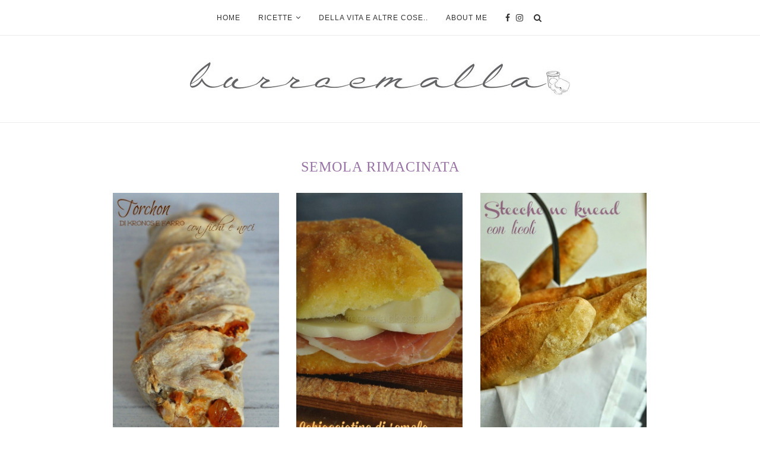

--- FILE ---
content_type: text/html; charset=UTF-8
request_url: https://burroemalla.it/tag/semola-rimacinata
body_size: 23582
content:
<!DOCTYPE html>
<html lang="it-IT">
<head>
	<meta charset="UTF-8">
	<meta http-equiv="X-UA-Compatible" content="IE=edge">
	<meta name="viewport" content="width=device-width, initial-scale=1">
	<link rel="profile" href="https://gmpg.org/xfn/11" />
		<link rel="alternate" type="application/rss+xml" title="Burro e Malla RSS Feed" href="https://burroemalla.it/feed" />
	<link rel="alternate" type="application/atom+xml" title="Burro e Malla Atom Feed" href="https://burroemalla.it/feed/atom" />
	<link rel="pingback" href="https://burroemalla.it/xmlrpc.php" />
	<!--[if lt IE 9]>
	<script src="https://burroemalla.it/wp-content/themes/soledad/js/html5.js"></script>
	<![endif]-->
	<meta name='robots' content='index, follow, max-image-preview:large, max-snippet:-1, max-video-preview:-1' />

	<!-- This site is optimized with the Yoast SEO plugin v21.8.1 - https://yoast.com/wordpress/plugins/seo/ -->
	<title>semola rimacinata Archives - Burro e Malla</title>
	<link rel="canonical" href="https://burroemalla.it/tag/semola-rimacinata" />
	<meta property="og:locale" content="it_IT" />
	<meta property="og:type" content="article" />
	<meta property="og:title" content="semola rimacinata Archives - Burro e Malla" />
	<meta property="og:url" content="https://burroemalla.it/tag/semola-rimacinata" />
	<meta property="og:site_name" content="Burro e Malla" />
	<meta name="twitter:card" content="summary_large_image" />
	<script type="application/ld+json" class="yoast-schema-graph">{"@context":"https://schema.org","@graph":[{"@type":"CollectionPage","@id":"https://burroemalla.it/tag/semola-rimacinata","url":"https://burroemalla.it/tag/semola-rimacinata","name":"semola rimacinata Archives - Burro e Malla","isPartOf":{"@id":"https://burroemalla.it/#website"},"primaryImageOfPage":{"@id":"https://burroemalla.it/tag/semola-rimacinata#primaryimage"},"image":{"@id":"https://burroemalla.it/tag/semola-rimacinata#primaryimage"},"thumbnailUrl":"https://burroemalla.it/wp-content/uploads/2014/11/DSC_0312.jpg","breadcrumb":{"@id":"https://burroemalla.it/tag/semola-rimacinata#breadcrumb"},"inLanguage":"it-IT"},{"@type":"ImageObject","inLanguage":"it-IT","@id":"https://burroemalla.it/tag/semola-rimacinata#primaryimage","url":"https://burroemalla.it/wp-content/uploads/2014/11/DSC_0312.jpg","contentUrl":"https://burroemalla.it/wp-content/uploads/2014/11/DSC_0312.jpg","width":930,"height":1400},{"@type":"BreadcrumbList","@id":"https://burroemalla.it/tag/semola-rimacinata#breadcrumb","itemListElement":[{"@type":"ListItem","position":1,"name":"Home","item":"https://burroemalla.it/"},{"@type":"ListItem","position":2,"name":"semola rimacinata"}]},{"@type":"WebSite","@id":"https://burroemalla.it/#website","url":"https://burroemalla.it/","name":"Burro e Malla","description":"Qui alla frontiera cadono le foglie e benché i vicini siano tutti barbari e tu, tu sia a mille miglia di distanza, sul tavolo ci sono sempre due tazze.       Anonimo (dinastia Tang 618-906)","potentialAction":[{"@type":"SearchAction","target":{"@type":"EntryPoint","urlTemplate":"https://burroemalla.it/?s={search_term_string}"},"query-input":"required name=search_term_string"}],"inLanguage":"it-IT"}]}</script>
	<!-- / Yoast SEO plugin. -->


<link rel='dns-prefetch' href='//fonts.googleapis.com' />
<link rel="alternate" type="application/rss+xml" title="Burro e Malla &raquo; Feed" href="https://burroemalla.it/feed" />
<link rel="alternate" type="application/rss+xml" title="Burro e Malla &raquo; Feed dei commenti" href="https://burroemalla.it/comments/feed" />
<link rel="alternate" type="application/rss+xml" title="Burro e Malla &raquo; semola rimacinata Feed del tag" href="https://burroemalla.it/tag/semola-rimacinata/feed" />
		<!-- This site uses the Google Analytics by MonsterInsights plugin v8.23.1 - Using Analytics tracking - https://www.monsterinsights.com/ -->
							<script src="//www.googletagmanager.com/gtag/js?id=G-HJB055LKFY"  data-cfasync="false" data-wpfc-render="false" type="text/javascript" async></script>
			<script data-cfasync="false" data-wpfc-render="false" type="text/javascript">
				var mi_version = '8.23.1';
				var mi_track_user = true;
				var mi_no_track_reason = '';
				
								var disableStrs = [
										'ga-disable-G-HJB055LKFY',
									];

				/* Function to detect opted out users */
				function __gtagTrackerIsOptedOut() {
					for (var index = 0; index < disableStrs.length; index++) {
						if (document.cookie.indexOf(disableStrs[index] + '=true') > -1) {
							return true;
						}
					}

					return false;
				}

				/* Disable tracking if the opt-out cookie exists. */
				if (__gtagTrackerIsOptedOut()) {
					for (var index = 0; index < disableStrs.length; index++) {
						window[disableStrs[index]] = true;
					}
				}

				/* Opt-out function */
				function __gtagTrackerOptout() {
					for (var index = 0; index < disableStrs.length; index++) {
						document.cookie = disableStrs[index] + '=true; expires=Thu, 31 Dec 2099 23:59:59 UTC; path=/';
						window[disableStrs[index]] = true;
					}
				}

				if ('undefined' === typeof gaOptout) {
					function gaOptout() {
						__gtagTrackerOptout();
					}
				}
								window.dataLayer = window.dataLayer || [];

				window.MonsterInsightsDualTracker = {
					helpers: {},
					trackers: {},
				};
				if (mi_track_user) {
					function __gtagDataLayer() {
						dataLayer.push(arguments);
					}

					function __gtagTracker(type, name, parameters) {
						if (!parameters) {
							parameters = {};
						}

						if (parameters.send_to) {
							__gtagDataLayer.apply(null, arguments);
							return;
						}

						if (type === 'event') {
														parameters.send_to = monsterinsights_frontend.v4_id;
							var hookName = name;
							if (typeof parameters['event_category'] !== 'undefined') {
								hookName = parameters['event_category'] + ':' + name;
							}

							if (typeof MonsterInsightsDualTracker.trackers[hookName] !== 'undefined') {
								MonsterInsightsDualTracker.trackers[hookName](parameters);
							} else {
								__gtagDataLayer('event', name, parameters);
							}
							
						} else {
							__gtagDataLayer.apply(null, arguments);
						}
					}

					__gtagTracker('js', new Date());
					__gtagTracker('set', {
						'developer_id.dZGIzZG': true,
											});
										__gtagTracker('config', 'G-HJB055LKFY', {"forceSSL":"true"} );
															window.gtag = __gtagTracker;										(function () {
						/* https://developers.google.com/analytics/devguides/collection/analyticsjs/ */
						/* ga and __gaTracker compatibility shim. */
						var noopfn = function () {
							return null;
						};
						var newtracker = function () {
							return new Tracker();
						};
						var Tracker = function () {
							return null;
						};
						var p = Tracker.prototype;
						p.get = noopfn;
						p.set = noopfn;
						p.send = function () {
							var args = Array.prototype.slice.call(arguments);
							args.unshift('send');
							__gaTracker.apply(null, args);
						};
						var __gaTracker = function () {
							var len = arguments.length;
							if (len === 0) {
								return;
							}
							var f = arguments[len - 1];
							if (typeof f !== 'object' || f === null || typeof f.hitCallback !== 'function') {
								if ('send' === arguments[0]) {
									var hitConverted, hitObject = false, action;
									if ('event' === arguments[1]) {
										if ('undefined' !== typeof arguments[3]) {
											hitObject = {
												'eventAction': arguments[3],
												'eventCategory': arguments[2],
												'eventLabel': arguments[4],
												'value': arguments[5] ? arguments[5] : 1,
											}
										}
									}
									if ('pageview' === arguments[1]) {
										if ('undefined' !== typeof arguments[2]) {
											hitObject = {
												'eventAction': 'page_view',
												'page_path': arguments[2],
											}
										}
									}
									if (typeof arguments[2] === 'object') {
										hitObject = arguments[2];
									}
									if (typeof arguments[5] === 'object') {
										Object.assign(hitObject, arguments[5]);
									}
									if ('undefined' !== typeof arguments[1].hitType) {
										hitObject = arguments[1];
										if ('pageview' === hitObject.hitType) {
											hitObject.eventAction = 'page_view';
										}
									}
									if (hitObject) {
										action = 'timing' === arguments[1].hitType ? 'timing_complete' : hitObject.eventAction;
										hitConverted = mapArgs(hitObject);
										__gtagTracker('event', action, hitConverted);
									}
								}
								return;
							}

							function mapArgs(args) {
								var arg, hit = {};
								var gaMap = {
									'eventCategory': 'event_category',
									'eventAction': 'event_action',
									'eventLabel': 'event_label',
									'eventValue': 'event_value',
									'nonInteraction': 'non_interaction',
									'timingCategory': 'event_category',
									'timingVar': 'name',
									'timingValue': 'value',
									'timingLabel': 'event_label',
									'page': 'page_path',
									'location': 'page_location',
									'title': 'page_title',
									'referrer' : 'page_referrer',
								};
								for (arg in args) {
																		if (!(!args.hasOwnProperty(arg) || !gaMap.hasOwnProperty(arg))) {
										hit[gaMap[arg]] = args[arg];
									} else {
										hit[arg] = args[arg];
									}
								}
								return hit;
							}

							try {
								f.hitCallback();
							} catch (ex) {
							}
						};
						__gaTracker.create = newtracker;
						__gaTracker.getByName = newtracker;
						__gaTracker.getAll = function () {
							return [];
						};
						__gaTracker.remove = noopfn;
						__gaTracker.loaded = true;
						window['__gaTracker'] = __gaTracker;
					})();
									} else {
										console.log("");
					(function () {
						function __gtagTracker() {
							return null;
						}

						window['__gtagTracker'] = __gtagTracker;
						window['gtag'] = __gtagTracker;
					})();
									}
			</script>
				<!-- / Google Analytics by MonsterInsights -->
		<script type="text/javascript">
/* <![CDATA[ */
window._wpemojiSettings = {"baseUrl":"https:\/\/s.w.org\/images\/core\/emoji\/14.0.0\/72x72\/","ext":".png","svgUrl":"https:\/\/s.w.org\/images\/core\/emoji\/14.0.0\/svg\/","svgExt":".svg","source":{"concatemoji":"https:\/\/burroemalla.it\/wp-includes\/js\/wp-emoji-release.min.js?ver=6.4.2"}};
/*! This file is auto-generated */
!function(i,n){var o,s,e;function c(e){try{var t={supportTests:e,timestamp:(new Date).valueOf()};sessionStorage.setItem(o,JSON.stringify(t))}catch(e){}}function p(e,t,n){e.clearRect(0,0,e.canvas.width,e.canvas.height),e.fillText(t,0,0);var t=new Uint32Array(e.getImageData(0,0,e.canvas.width,e.canvas.height).data),r=(e.clearRect(0,0,e.canvas.width,e.canvas.height),e.fillText(n,0,0),new Uint32Array(e.getImageData(0,0,e.canvas.width,e.canvas.height).data));return t.every(function(e,t){return e===r[t]})}function u(e,t,n){switch(t){case"flag":return n(e,"\ud83c\udff3\ufe0f\u200d\u26a7\ufe0f","\ud83c\udff3\ufe0f\u200b\u26a7\ufe0f")?!1:!n(e,"\ud83c\uddfa\ud83c\uddf3","\ud83c\uddfa\u200b\ud83c\uddf3")&&!n(e,"\ud83c\udff4\udb40\udc67\udb40\udc62\udb40\udc65\udb40\udc6e\udb40\udc67\udb40\udc7f","\ud83c\udff4\u200b\udb40\udc67\u200b\udb40\udc62\u200b\udb40\udc65\u200b\udb40\udc6e\u200b\udb40\udc67\u200b\udb40\udc7f");case"emoji":return!n(e,"\ud83e\udef1\ud83c\udffb\u200d\ud83e\udef2\ud83c\udfff","\ud83e\udef1\ud83c\udffb\u200b\ud83e\udef2\ud83c\udfff")}return!1}function f(e,t,n){var r="undefined"!=typeof WorkerGlobalScope&&self instanceof WorkerGlobalScope?new OffscreenCanvas(300,150):i.createElement("canvas"),a=r.getContext("2d",{willReadFrequently:!0}),o=(a.textBaseline="top",a.font="600 32px Arial",{});return e.forEach(function(e){o[e]=t(a,e,n)}),o}function t(e){var t=i.createElement("script");t.src=e,t.defer=!0,i.head.appendChild(t)}"undefined"!=typeof Promise&&(o="wpEmojiSettingsSupports",s=["flag","emoji"],n.supports={everything:!0,everythingExceptFlag:!0},e=new Promise(function(e){i.addEventListener("DOMContentLoaded",e,{once:!0})}),new Promise(function(t){var n=function(){try{var e=JSON.parse(sessionStorage.getItem(o));if("object"==typeof e&&"number"==typeof e.timestamp&&(new Date).valueOf()<e.timestamp+604800&&"object"==typeof e.supportTests)return e.supportTests}catch(e){}return null}();if(!n){if("undefined"!=typeof Worker&&"undefined"!=typeof OffscreenCanvas&&"undefined"!=typeof URL&&URL.createObjectURL&&"undefined"!=typeof Blob)try{var e="postMessage("+f.toString()+"("+[JSON.stringify(s),u.toString(),p.toString()].join(",")+"));",r=new Blob([e],{type:"text/javascript"}),a=new Worker(URL.createObjectURL(r),{name:"wpTestEmojiSupports"});return void(a.onmessage=function(e){c(n=e.data),a.terminate(),t(n)})}catch(e){}c(n=f(s,u,p))}t(n)}).then(function(e){for(var t in e)n.supports[t]=e[t],n.supports.everything=n.supports.everything&&n.supports[t],"flag"!==t&&(n.supports.everythingExceptFlag=n.supports.everythingExceptFlag&&n.supports[t]);n.supports.everythingExceptFlag=n.supports.everythingExceptFlag&&!n.supports.flag,n.DOMReady=!1,n.readyCallback=function(){n.DOMReady=!0}}).then(function(){return e}).then(function(){var e;n.supports.everything||(n.readyCallback(),(e=n.source||{}).concatemoji?t(e.concatemoji):e.wpemoji&&e.twemoji&&(t(e.twemoji),t(e.wpemoji)))}))}((window,document),window._wpemojiSettings);
/* ]]> */
</script>

<link rel='stylesheet' id='sbi_styles-css' href='https://burroemalla.it/wp-content/plugins/instagram-feed/css/sbi-styles.min.css?ver=6.2.7' type='text/css' media='all' />
<style id='wp-emoji-styles-inline-css' type='text/css'>

	img.wp-smiley, img.emoji {
		display: inline !important;
		border: none !important;
		box-shadow: none !important;
		height: 1em !important;
		width: 1em !important;
		margin: 0 0.07em !important;
		vertical-align: -0.1em !important;
		background: none !important;
		padding: 0 !important;
	}
</style>
<link rel='stylesheet' id='wp-block-library-css' href='https://burroemalla.it/wp-includes/css/dist/block-library/style.min.css?ver=6.4.2' type='text/css' media='all' />
<style id='wp-block-library-theme-inline-css' type='text/css'>
.wp-block-audio figcaption{color:#555;font-size:13px;text-align:center}.is-dark-theme .wp-block-audio figcaption{color:hsla(0,0%,100%,.65)}.wp-block-audio{margin:0 0 1em}.wp-block-code{border:1px solid #ccc;border-radius:4px;font-family:Menlo,Consolas,monaco,monospace;padding:.8em 1em}.wp-block-embed figcaption{color:#555;font-size:13px;text-align:center}.is-dark-theme .wp-block-embed figcaption{color:hsla(0,0%,100%,.65)}.wp-block-embed{margin:0 0 1em}.blocks-gallery-caption{color:#555;font-size:13px;text-align:center}.is-dark-theme .blocks-gallery-caption{color:hsla(0,0%,100%,.65)}.wp-block-image figcaption{color:#555;font-size:13px;text-align:center}.is-dark-theme .wp-block-image figcaption{color:hsla(0,0%,100%,.65)}.wp-block-image{margin:0 0 1em}.wp-block-pullquote{border-bottom:4px solid;border-top:4px solid;color:currentColor;margin-bottom:1.75em}.wp-block-pullquote cite,.wp-block-pullquote footer,.wp-block-pullquote__citation{color:currentColor;font-size:.8125em;font-style:normal;text-transform:uppercase}.wp-block-quote{border-left:.25em solid;margin:0 0 1.75em;padding-left:1em}.wp-block-quote cite,.wp-block-quote footer{color:currentColor;font-size:.8125em;font-style:normal;position:relative}.wp-block-quote.has-text-align-right{border-left:none;border-right:.25em solid;padding-left:0;padding-right:1em}.wp-block-quote.has-text-align-center{border:none;padding-left:0}.wp-block-quote.is-large,.wp-block-quote.is-style-large,.wp-block-quote.is-style-plain{border:none}.wp-block-search .wp-block-search__label{font-weight:700}.wp-block-search__button{border:1px solid #ccc;padding:.375em .625em}:where(.wp-block-group.has-background){padding:1.25em 2.375em}.wp-block-separator.has-css-opacity{opacity:.4}.wp-block-separator{border:none;border-bottom:2px solid;margin-left:auto;margin-right:auto}.wp-block-separator.has-alpha-channel-opacity{opacity:1}.wp-block-separator:not(.is-style-wide):not(.is-style-dots){width:100px}.wp-block-separator.has-background:not(.is-style-dots){border-bottom:none;height:1px}.wp-block-separator.has-background:not(.is-style-wide):not(.is-style-dots){height:2px}.wp-block-table{margin:0 0 1em}.wp-block-table td,.wp-block-table th{word-break:normal}.wp-block-table figcaption{color:#555;font-size:13px;text-align:center}.is-dark-theme .wp-block-table figcaption{color:hsla(0,0%,100%,.65)}.wp-block-video figcaption{color:#555;font-size:13px;text-align:center}.is-dark-theme .wp-block-video figcaption{color:hsla(0,0%,100%,.65)}.wp-block-video{margin:0 0 1em}.wp-block-template-part.has-background{margin-bottom:0;margin-top:0;padding:1.25em 2.375em}
</style>
<style id='classic-theme-styles-inline-css' type='text/css'>
/*! This file is auto-generated */
.wp-block-button__link{color:#fff;background-color:#32373c;border-radius:9999px;box-shadow:none;text-decoration:none;padding:calc(.667em + 2px) calc(1.333em + 2px);font-size:1.125em}.wp-block-file__button{background:#32373c;color:#fff;text-decoration:none}
</style>
<style id='global-styles-inline-css' type='text/css'>
body{--wp--preset--color--black: #000000;--wp--preset--color--cyan-bluish-gray: #abb8c3;--wp--preset--color--white: #ffffff;--wp--preset--color--pale-pink: #f78da7;--wp--preset--color--vivid-red: #cf2e2e;--wp--preset--color--luminous-vivid-orange: #ff6900;--wp--preset--color--luminous-vivid-amber: #fcb900;--wp--preset--color--light-green-cyan: #7bdcb5;--wp--preset--color--vivid-green-cyan: #00d084;--wp--preset--color--pale-cyan-blue: #8ed1fc;--wp--preset--color--vivid-cyan-blue: #0693e3;--wp--preset--color--vivid-purple: #9b51e0;--wp--preset--gradient--vivid-cyan-blue-to-vivid-purple: linear-gradient(135deg,rgba(6,147,227,1) 0%,rgb(155,81,224) 100%);--wp--preset--gradient--light-green-cyan-to-vivid-green-cyan: linear-gradient(135deg,rgb(122,220,180) 0%,rgb(0,208,130) 100%);--wp--preset--gradient--luminous-vivid-amber-to-luminous-vivid-orange: linear-gradient(135deg,rgba(252,185,0,1) 0%,rgba(255,105,0,1) 100%);--wp--preset--gradient--luminous-vivid-orange-to-vivid-red: linear-gradient(135deg,rgba(255,105,0,1) 0%,rgb(207,46,46) 100%);--wp--preset--gradient--very-light-gray-to-cyan-bluish-gray: linear-gradient(135deg,rgb(238,238,238) 0%,rgb(169,184,195) 100%);--wp--preset--gradient--cool-to-warm-spectrum: linear-gradient(135deg,rgb(74,234,220) 0%,rgb(151,120,209) 20%,rgb(207,42,186) 40%,rgb(238,44,130) 60%,rgb(251,105,98) 80%,rgb(254,248,76) 100%);--wp--preset--gradient--blush-light-purple: linear-gradient(135deg,rgb(255,206,236) 0%,rgb(152,150,240) 100%);--wp--preset--gradient--blush-bordeaux: linear-gradient(135deg,rgb(254,205,165) 0%,rgb(254,45,45) 50%,rgb(107,0,62) 100%);--wp--preset--gradient--luminous-dusk: linear-gradient(135deg,rgb(255,203,112) 0%,rgb(199,81,192) 50%,rgb(65,88,208) 100%);--wp--preset--gradient--pale-ocean: linear-gradient(135deg,rgb(255,245,203) 0%,rgb(182,227,212) 50%,rgb(51,167,181) 100%);--wp--preset--gradient--electric-grass: linear-gradient(135deg,rgb(202,248,128) 0%,rgb(113,206,126) 100%);--wp--preset--gradient--midnight: linear-gradient(135deg,rgb(2,3,129) 0%,rgb(40,116,252) 100%);--wp--preset--font-size--small: 12px;--wp--preset--font-size--medium: 20px;--wp--preset--font-size--large: 32px;--wp--preset--font-size--x-large: 42px;--wp--preset--font-size--normal: 14px;--wp--preset--font-size--huge: 42px;--wp--preset--spacing--20: 0.44rem;--wp--preset--spacing--30: 0.67rem;--wp--preset--spacing--40: 1rem;--wp--preset--spacing--50: 1.5rem;--wp--preset--spacing--60: 2.25rem;--wp--preset--spacing--70: 3.38rem;--wp--preset--spacing--80: 5.06rem;--wp--preset--shadow--natural: 6px 6px 9px rgba(0, 0, 0, 0.2);--wp--preset--shadow--deep: 12px 12px 50px rgba(0, 0, 0, 0.4);--wp--preset--shadow--sharp: 6px 6px 0px rgba(0, 0, 0, 0.2);--wp--preset--shadow--outlined: 6px 6px 0px -3px rgba(255, 255, 255, 1), 6px 6px rgba(0, 0, 0, 1);--wp--preset--shadow--crisp: 6px 6px 0px rgba(0, 0, 0, 1);}:where(.is-layout-flex){gap: 0.5em;}:where(.is-layout-grid){gap: 0.5em;}body .is-layout-flow > .alignleft{float: left;margin-inline-start: 0;margin-inline-end: 2em;}body .is-layout-flow > .alignright{float: right;margin-inline-start: 2em;margin-inline-end: 0;}body .is-layout-flow > .aligncenter{margin-left: auto !important;margin-right: auto !important;}body .is-layout-constrained > .alignleft{float: left;margin-inline-start: 0;margin-inline-end: 2em;}body .is-layout-constrained > .alignright{float: right;margin-inline-start: 2em;margin-inline-end: 0;}body .is-layout-constrained > .aligncenter{margin-left: auto !important;margin-right: auto !important;}body .is-layout-constrained > :where(:not(.alignleft):not(.alignright):not(.alignfull)){max-width: var(--wp--style--global--content-size);margin-left: auto !important;margin-right: auto !important;}body .is-layout-constrained > .alignwide{max-width: var(--wp--style--global--wide-size);}body .is-layout-flex{display: flex;}body .is-layout-flex{flex-wrap: wrap;align-items: center;}body .is-layout-flex > *{margin: 0;}body .is-layout-grid{display: grid;}body .is-layout-grid > *{margin: 0;}:where(.wp-block-columns.is-layout-flex){gap: 2em;}:where(.wp-block-columns.is-layout-grid){gap: 2em;}:where(.wp-block-post-template.is-layout-flex){gap: 1.25em;}:where(.wp-block-post-template.is-layout-grid){gap: 1.25em;}.has-black-color{color: var(--wp--preset--color--black) !important;}.has-cyan-bluish-gray-color{color: var(--wp--preset--color--cyan-bluish-gray) !important;}.has-white-color{color: var(--wp--preset--color--white) !important;}.has-pale-pink-color{color: var(--wp--preset--color--pale-pink) !important;}.has-vivid-red-color{color: var(--wp--preset--color--vivid-red) !important;}.has-luminous-vivid-orange-color{color: var(--wp--preset--color--luminous-vivid-orange) !important;}.has-luminous-vivid-amber-color{color: var(--wp--preset--color--luminous-vivid-amber) !important;}.has-light-green-cyan-color{color: var(--wp--preset--color--light-green-cyan) !important;}.has-vivid-green-cyan-color{color: var(--wp--preset--color--vivid-green-cyan) !important;}.has-pale-cyan-blue-color{color: var(--wp--preset--color--pale-cyan-blue) !important;}.has-vivid-cyan-blue-color{color: var(--wp--preset--color--vivid-cyan-blue) !important;}.has-vivid-purple-color{color: var(--wp--preset--color--vivid-purple) !important;}.has-black-background-color{background-color: var(--wp--preset--color--black) !important;}.has-cyan-bluish-gray-background-color{background-color: var(--wp--preset--color--cyan-bluish-gray) !important;}.has-white-background-color{background-color: var(--wp--preset--color--white) !important;}.has-pale-pink-background-color{background-color: var(--wp--preset--color--pale-pink) !important;}.has-vivid-red-background-color{background-color: var(--wp--preset--color--vivid-red) !important;}.has-luminous-vivid-orange-background-color{background-color: var(--wp--preset--color--luminous-vivid-orange) !important;}.has-luminous-vivid-amber-background-color{background-color: var(--wp--preset--color--luminous-vivid-amber) !important;}.has-light-green-cyan-background-color{background-color: var(--wp--preset--color--light-green-cyan) !important;}.has-vivid-green-cyan-background-color{background-color: var(--wp--preset--color--vivid-green-cyan) !important;}.has-pale-cyan-blue-background-color{background-color: var(--wp--preset--color--pale-cyan-blue) !important;}.has-vivid-cyan-blue-background-color{background-color: var(--wp--preset--color--vivid-cyan-blue) !important;}.has-vivid-purple-background-color{background-color: var(--wp--preset--color--vivid-purple) !important;}.has-black-border-color{border-color: var(--wp--preset--color--black) !important;}.has-cyan-bluish-gray-border-color{border-color: var(--wp--preset--color--cyan-bluish-gray) !important;}.has-white-border-color{border-color: var(--wp--preset--color--white) !important;}.has-pale-pink-border-color{border-color: var(--wp--preset--color--pale-pink) !important;}.has-vivid-red-border-color{border-color: var(--wp--preset--color--vivid-red) !important;}.has-luminous-vivid-orange-border-color{border-color: var(--wp--preset--color--luminous-vivid-orange) !important;}.has-luminous-vivid-amber-border-color{border-color: var(--wp--preset--color--luminous-vivid-amber) !important;}.has-light-green-cyan-border-color{border-color: var(--wp--preset--color--light-green-cyan) !important;}.has-vivid-green-cyan-border-color{border-color: var(--wp--preset--color--vivid-green-cyan) !important;}.has-pale-cyan-blue-border-color{border-color: var(--wp--preset--color--pale-cyan-blue) !important;}.has-vivid-cyan-blue-border-color{border-color: var(--wp--preset--color--vivid-cyan-blue) !important;}.has-vivid-purple-border-color{border-color: var(--wp--preset--color--vivid-purple) !important;}.has-vivid-cyan-blue-to-vivid-purple-gradient-background{background: var(--wp--preset--gradient--vivid-cyan-blue-to-vivid-purple) !important;}.has-light-green-cyan-to-vivid-green-cyan-gradient-background{background: var(--wp--preset--gradient--light-green-cyan-to-vivid-green-cyan) !important;}.has-luminous-vivid-amber-to-luminous-vivid-orange-gradient-background{background: var(--wp--preset--gradient--luminous-vivid-amber-to-luminous-vivid-orange) !important;}.has-luminous-vivid-orange-to-vivid-red-gradient-background{background: var(--wp--preset--gradient--luminous-vivid-orange-to-vivid-red) !important;}.has-very-light-gray-to-cyan-bluish-gray-gradient-background{background: var(--wp--preset--gradient--very-light-gray-to-cyan-bluish-gray) !important;}.has-cool-to-warm-spectrum-gradient-background{background: var(--wp--preset--gradient--cool-to-warm-spectrum) !important;}.has-blush-light-purple-gradient-background{background: var(--wp--preset--gradient--blush-light-purple) !important;}.has-blush-bordeaux-gradient-background{background: var(--wp--preset--gradient--blush-bordeaux) !important;}.has-luminous-dusk-gradient-background{background: var(--wp--preset--gradient--luminous-dusk) !important;}.has-pale-ocean-gradient-background{background: var(--wp--preset--gradient--pale-ocean) !important;}.has-electric-grass-gradient-background{background: var(--wp--preset--gradient--electric-grass) !important;}.has-midnight-gradient-background{background: var(--wp--preset--gradient--midnight) !important;}.has-small-font-size{font-size: var(--wp--preset--font-size--small) !important;}.has-medium-font-size{font-size: var(--wp--preset--font-size--medium) !important;}.has-large-font-size{font-size: var(--wp--preset--font-size--large) !important;}.has-x-large-font-size{font-size: var(--wp--preset--font-size--x-large) !important;}
.wp-block-navigation a:where(:not(.wp-element-button)){color: inherit;}
:where(.wp-block-post-template.is-layout-flex){gap: 1.25em;}:where(.wp-block-post-template.is-layout-grid){gap: 1.25em;}
:where(.wp-block-columns.is-layout-flex){gap: 2em;}:where(.wp-block-columns.is-layout-grid){gap: 2em;}
.wp-block-pullquote{font-size: 1.5em;line-height: 1.6;}
</style>
<link rel='stylesheet' id='redux-extendify-styles-css' href='https://burroemalla.it/wp-content/plugins/redux-framework/redux-core/assets/css/extendify-utilities.css?ver=4.4.11' type='text/css' media='all' />
<link rel='stylesheet' id='contact-form-7-css' href='https://burroemalla.it/wp-content/plugins/contact-form-7/includes/css/styles.css?ver=5.8.6' type='text/css' media='all' />
<link rel='stylesheet' id='jpibfi-style-css' href='https://burroemalla.it/wp-content/plugins/jquery-pin-it-button-for-images/css/client.css?ver=3.0.6' type='text/css' media='all' />
<link rel='stylesheet' id='penci-oswald-css' href='//fonts.googleapis.com/css?family=Oswald%3A400&#038;ver=6.4.2' type='text/css' media='all' />
<link rel='stylesheet' id='sc-frontend-style-css' href='https://burroemalla.it/wp-content/plugins/shortcodes-indep/css/frontend-style.css?ver=6.4.2' type='text/css' media='all' />
<link rel='stylesheet' id='wpurp_style_minified-css' href='https://burroemalla.it/wp-content/plugins/wp-ultimate-recipe/assets/wpurp-public-forced.css?ver=3.13.0' type='text/css' media='all' />
<link rel='stylesheet' id='wpurp_style1-css' href='https://burroemalla.it/wp-content/plugins/wp-ultimate-recipe/vendor/font-awesome/css/font-awesome.min.css?ver=3.13.0' type='text/css' media='all' />
<link rel='stylesheet' id='wpurp_style2-css' href='https://fonts.googleapis.com/css?family=Open+Sans&#038;ver=3.13.0' type='text/css' media='all' />
<link rel='stylesheet' id='penci-fonts-css' href='//fonts.googleapis.com/css?family=PT+Serif%3A300%2C300italic%2C400%2C400italic%2C500%2C500italic%2C700%2C700italic%2C800%2C800italic%7CPlayfair+Display+SC%3A300%2C300italic%2C400%2C400italic%2C500%2C500italic%2C700%2C700italic%2C800%2C800italic%7CMontserrat%3A300%2C300italic%2C400%2C400italic%2C500%2C500italic%2C700%2C700italic%2C800%2C800italic%7CSource+Serif+Pro%3A300%2C300italic%2C400%2C400italic%2C500%2C500italic%2C700%2C700italic%2C800%2C800italic%7CVerdana%3A300%2C300italic%2C400%2C400italic%2C500%2C500italic%2C700%2C700italic%2C800%2C800italic%7CLato%3A300%2C300italic%2C400%2C400italic%2C500%2C500italic%2C700%2C700italic%2C800%2C800italic%26subset%3Dcyrillic%2Ccyrillic-ext%2Cgreek%2Cgreek-ext%2Clatin-ext&#038;ver=1.0' type='text/css' media='all' />
<link rel='stylesheet' id='penci_style-css' href='https://burroemalla.it/wp-content/themes/soledad/style.css?ver=6.3.1' type='text/css' media='all' />
<link rel='stylesheet' id='instag-slider-css' href='https://burroemalla.it/wp-content/plugins/instagram-slider-widget/assets/css/instag-slider.css?ver=1.4.0' type='text/css' media='all' />
<link rel='stylesheet' id='simple-social-icons-font-css' href='https://burroemalla.it/wp-content/plugins/simple-social-icons/css/style.css?ver=3.0.2' type='text/css' media='all' />
<script type="text/javascript" src="https://burroemalla.it/wp-content/plugins/google-analytics-for-wordpress/assets/js/frontend-gtag.min.js?ver=8.23.1" id="monsterinsights-frontend-script-js"></script>
<script data-cfasync="false" data-wpfc-render="false" type="text/javascript" id='monsterinsights-frontend-script-js-extra'>/* <![CDATA[ */
var monsterinsights_frontend = {"js_events_tracking":"true","download_extensions":"doc,pdf,ppt,zip,xls,docx,pptx,xlsx","inbound_paths":"[]","home_url":"https:\/\/burroemalla.it","hash_tracking":"false","v4_id":"G-HJB055LKFY"};/* ]]> */
</script>
<script type="text/javascript" src="https://burroemalla.it/wp-includes/js/jquery/jquery.min.js?ver=3.7.1" id="jquery-core-js"></script>
<script type="text/javascript" src="https://burroemalla.it/wp-includes/js/jquery/jquery-migrate.min.js?ver=3.4.1" id="jquery-migrate-js"></script>
<script type="text/javascript" src="https://burroemalla.it/wp-content/plugins/instagram-slider-widget/assets/js/jquery.flexslider-min.js?ver=2.2" id="jquery-pllexi-slider-js"></script>
<link rel="https://api.w.org/" href="https://burroemalla.it/wp-json/" /><link rel="alternate" type="application/json" href="https://burroemalla.it/wp-json/wp/v2/tags/350" /><link rel="EditURI" type="application/rsd+xml" title="RSD" href="https://burroemalla.it/xmlrpc.php?rsd" />
<meta name="generator" content="WordPress 6.4.2" />
<meta name="generator" content="Redux 4.4.11" />	<link rel="preconnect" href="https://fonts.googleapis.com">
	<link rel="preconnect" href="https://fonts.gstatic.com">
	<style type="text/css">
	a.pinit-button.custom span {
		}

	.pinit-hover {
		opacity: 0.5 !important;
		filter: alpha(opacity=50) !important;
	}
	a.pinit-button {
	border-bottom: 0 !important;
	box-shadow: none !important;
	margin-bottom: 0 !important;
}
a.pinit-button::after {
    display: none;
}</style>
			<style type="text/css">
																													</style>
	<style type="text/css">
																											</style>
<script>var portfolioDataJs = portfolioDataJs || [];</script>    <style type="text/css">
				h1, h2, h3, h4, h5, h6, h2.penci-heading-video, #navigation .menu li a, .penci-photo-2-effect figcaption h2, .headline-title, a.penci-topbar-post-title, #sidebar-nav .menu li a, .penci-slider .pencislider-container .pencislider-content .pencislider-title, .penci-slider
		.pencislider-container .pencislider-content .pencislider-button,
		.author-quote span, .penci-more-link a.more-link, .penci-post-share-box .dt-share, .post-share a .dt-share, .author-content h5, .post-pagination h5, .post-box-title, .penci-countdown .countdown-amount, .penci-countdown .countdown-period, .penci-pagination a, .penci-pagination .disable-url, ul.footer-socials li a span,
		.widget input[type="submit"], .widget button[type="submit"], .penci-sidebar-content .widget-title, #respond h3.comment-reply-title span, .widget-social.show-text a span, .footer-widget-wrapper .widget .widget-title,
		.container.penci-breadcrumb span, .container.penci-breadcrumb span a, .penci-container-inside.penci-breadcrumb span, .penci-container-inside.penci-breadcrumb span a, .container.penci-breadcrumb span, .container.penci-breadcrumb span a, .error-404 .go-back-home a, .post-entry .penci-portfolio-filter ul li a, .penci-portfolio-filter ul li a, .portfolio-overlay-content .portfolio-short .portfolio-title a, .home-featured-cat-content .magcat-detail h3 a, .post-entry blockquote cite,
		.post-entry blockquote .author, .tags-share-box.hide-tags.page-share .share-title, .widget ul.side-newsfeed li .side-item .side-item-text h4 a, .thecomment .comment-text span.author, .thecomment .comment-text span.author a, .post-comments span.reply a, #respond h3, #respond label, .wpcf7 label, #respond #submit, .wpcf7 input[type="submit"], .widget_wysija input[type="submit"], .archive-box span,
		.archive-box h1, .gallery .gallery-caption, .contact-form input[type=submit], ul.penci-topbar-menu > li a, div.penci-topbar-menu > ul > li a, .featured-style-29 .penci-featured-slider-button a, .pencislider-container .pencislider-content .pencislider-title, .pencislider-container
		.pencislider-content .pencislider-button, ul.homepage-featured-boxes .penci-fea-in.boxes-style-3 h4 span span, .pencislider-container .pencislider-content .pencislider-button, .woocommerce div.product .woocommerce-tabs .panel #respond .comment-reply-title, .penci-recipe-index-wrap .penci-index-more-link a, .penci-menu-hbg .menu li a, #sidebar-nav .menu li a, .penci-readmore-btn.penci-btn-make-button a, 
		.bos_searchbox_widget_class #flexi_searchbox h1, .bos_searchbox_widget_class #flexi_searchbox h2, .bos_searchbox_widget_class #flexi_searchbox h3, .bos_searchbox_widget_class #flexi_searchbox h4,
		.bos_searchbox_widget_class #flexi_searchbox #b_searchboxInc .b_submitButton_wrapper .b_submitButton:hover, .bos_searchbox_widget_class #flexi_searchbox #b_searchboxInc .b_submitButton_wrapper .b_submitButton,
		.penci-featured-cat-seemore.penci-btn-make-button a, .penci-menu-hbg-inner .penci-hbg_sitetitle { font-family: 'Source Serif Pro', serif; font-weight: normal; }
		.featured-style-29 .penci-featured-slider-button a, #bbpress-forums #bbp-search-form .button{ font-weight: bold; }
						body, textarea, #respond textarea, .widget input[type="text"], .widget input[type="email"], .widget input[type="date"], .widget input[type="number"], .wpcf7 textarea, .mc4wp-form input, #respond input, .wpcf7 input, #searchform input.search-input, ul.homepage-featured-boxes .penci-fea-in
		h4, .widget.widget_categories ul li span.category-item-count, .about-widget .about-me-heading, .widget ul.side-newsfeed li .side-item .side-item-text .side-item-meta { font-family: Verdana, Geneva, sans-serif; }
		p { line-height: 1.8; }
								#navigation .menu li a, .penci-menu-hbg .menu li a, #sidebar-nav .menu li a { font-family: 'Lato', sans-serif; font-weight: normal; }
				.penci-hide-tagupdated{ display: none !important; }
				.header-slogan .header-slogan-text { font-style:normal; }
						.header-slogan .header-slogan-text { font-weight:normal; }
														.featured-area .penci-image-holder, .featured-area .penci-slider4-overlay, .featured-area .penci-slide-overlay .overlay-link, .featured-style-29 .featured-slider-overlay, .penci-slider38-overlay{ border-radius: ; -webkit-border-radius: ; }
		.penci-featured-content-right:before{ border-top-right-radius: ; border-bottom-right-radius: ; }
		.penci-flat-overlay .penci-slide-overlay .penci-mag-featured-content:before{ border-bottom-left-radius: ; border-bottom-right-radius: ; }
						.container-single .post-image{ border-radius: ; -webkit-border-radius: ; }
						.penci-mega-thumbnail .penci-image-holder{ border-radius: ; -webkit-border-radius: ; }
						#navigation .menu li a, .penci-menu-hbg .menu li a, #sidebar-nav .menu li a { font-weight: 500; }
						body.penci-body-boxed { background-color:#ffffff; }
						body.penci-body-boxed { background-image: url(https://soledad.pencidesign.com/soledad-food/wp-content/uploads/sites/2/2017/06/background-food.jpg); }
						body.penci-body-boxed { background-repeat:repeat; }
						body.penci-body-boxed { background-attachment:fixed; }
						body.penci-body-boxed { background-size:cover; }
						#header .inner-header .container { padding:30px 0; }
						#logo a { max-width:750px; }
		@media only screen and (max-width: 960px) and (min-width: 768px){ #logo img{ max-width: 100%; } }
						.penci-page-container-smaller { max-width:900px; }
														
				.penci-menuhbg-toggle:hover .lines-button:after, .penci-menuhbg-toggle:hover .penci-lines:before, .penci-menuhbg-toggle:hover .penci-lines:after{ background: #9872a5; }
		a, .post-entry .penci-portfolio-filter ul li a:hover, .penci-portfolio-filter ul li a:hover, .penci-portfolio-filter ul li.active a, .post-entry .penci-portfolio-filter ul li.active a, .penci-countdown .countdown-amount, .archive-box h1, .post-entry a, .container.penci-breadcrumb span a:hover, .post-entry blockquote:before, .post-entry blockquote cite, .post-entry blockquote .author, .wpb_text_column blockquote:before, .wpb_text_column blockquote cite, .wpb_text_column blockquote .author, .penci-pagination a:hover, ul.penci-topbar-menu > li a:hover, div.penci-topbar-menu > ul > li a:hover, .penci-recipe-heading a.penci-recipe-print, .main-nav-social a:hover, .widget-social .remove-circle a:hover i, .penci-recipe-index .cat > a.penci-cat-name, #bbpress-forums li.bbp-body ul.forum li.bbp-forum-info a:hover, #bbpress-forums li.bbp-body ul.topic li.bbp-topic-title a:hover, #bbpress-forums li.bbp-body ul.forum li.bbp-forum-info .bbp-forum-content a, #bbpress-forums li.bbp-body ul.topic p.bbp-topic-meta a, #bbpress-forums .bbp-breadcrumb a:hover, #bbpress-forums .bbp-forum-freshness a:hover, #bbpress-forums .bbp-topic-freshness a:hover, #buddypress ul.item-list li div.item-title a, #buddypress ul.item-list li h4 a, #buddypress .activity-header a:first-child, #buddypress .comment-meta a:first-child, #buddypress .acomment-meta a:first-child, div.bbp-template-notice a:hover, .penci-menu-hbg .menu li a .indicator:hover, .penci-menu-hbg .menu li a:hover, #sidebar-nav .menu li a:hover, .penci-rlt-popup .rltpopup-meta .rltpopup-title:hover{ color: #9872a5; }
		.penci-home-popular-post ul.slick-dots li button:hover, .penci-home-popular-post ul.slick-dots li.slick-active button, .post-entry blockquote .author span:after, .error-image:after, .error-404 .go-back-home a:after, .penci-header-signup-form, .woocommerce span.onsale, .woocommerce #respond input#submit:hover, .woocommerce a.button:hover, .woocommerce button.button:hover, .woocommerce input.button:hover, .woocommerce nav.woocommerce-pagination ul li span.current, .woocommerce div.product .entry-summary div[itemprop="description"]:before, .woocommerce div.product .entry-summary div[itemprop="description"] blockquote .author span:after, .woocommerce div.product .woocommerce-tabs #tab-description blockquote .author span:after, .woocommerce #respond input#submit.alt:hover, .woocommerce a.button.alt:hover, .woocommerce button.button.alt:hover, .woocommerce input.button.alt:hover, #top-search.shoping-cart-icon > a > span, #penci-demobar .buy-button, #penci-demobar .buy-button:hover, .penci-recipe-heading a.penci-recipe-print:hover, .penci-review-process span, .penci-review-score-total, #navigation.menu-style-2 ul.menu ul:before, #navigation.menu-style-2 .menu ul ul:before, .penci-go-to-top-floating, .post-entry.blockquote-style-2 blockquote:before, #bbpress-forums #bbp-search-form .button, #bbpress-forums #bbp-search-form .button:hover, .wrapper-boxed .bbp-pagination-links span.current, #bbpress-forums #bbp_reply_submit:hover, #bbpress-forums #bbp_topic_submit:hover, #buddypress .dir-search input[type=submit], #buddypress .groups-members-search input[type=submit], #buddypress button:hover, #buddypress a.button:hover, #buddypress a.button:focus, #buddypress input[type=button]:hover, #buddypress input[type=reset]:hover, #buddypress ul.button-nav li a:hover, #buddypress ul.button-nav li.current a, #buddypress div.generic-button a:hover, #buddypress .comment-reply-link:hover, #buddypress input[type=submit]:hover, #buddypress div.pagination .pagination-links .current, #buddypress div.item-list-tabs ul li.selected a, #buddypress div.item-list-tabs ul li.current a, #buddypress div.item-list-tabs ul li a:hover, #buddypress table.notifications thead tr, #buddypress table.notifications-settings thead tr, #buddypress table.profile-settings thead tr, #buddypress table.profile-fields thead tr, #buddypress table.wp-profile-fields thead tr, #buddypress table.messages-notices thead tr, #buddypress table.forum thead tr, #buddypress input[type=submit] { background-color: #9872a5; }
		.penci-pagination ul.page-numbers li span.current, #comments_pagination span { color: #fff; background: #9872a5; border-color: #9872a5; }
		.footer-instagram h4.footer-instagram-title > span:before, .woocommerce nav.woocommerce-pagination ul li span.current, .penci-pagination.penci-ajax-more a.penci-ajax-more-button:hover, .penci-recipe-heading a.penci-recipe-print:hover, .home-featured-cat-content.style-14 .magcat-padding:before, .wrapper-boxed .bbp-pagination-links span.current, #buddypress .dir-search input[type=submit], #buddypress .groups-members-search input[type=submit], #buddypress button:hover, #buddypress a.button:hover, #buddypress a.button:focus, #buddypress input[type=button]:hover, #buddypress input[type=reset]:hover, #buddypress ul.button-nav li a:hover, #buddypress ul.button-nav li.current a, #buddypress div.generic-button a:hover, #buddypress .comment-reply-link:hover, #buddypress input[type=submit]:hover, #buddypress div.pagination .pagination-links .current, #buddypress input[type=submit], #searchform.penci-hbg-search-form input.search-input:hover, #searchform.penci-hbg-search-form input.search-input:focus { border-color: #9872a5; }
		.woocommerce .woocommerce-error, .woocommerce .woocommerce-info, .woocommerce .woocommerce-message { border-top-color: #9872a5; }
		.penci-slider ol.penci-control-nav li a.penci-active, .penci-slider ol.penci-control-nav li a:hover, .penci-related-carousel .owl-dot.active span, .penci-owl-carousel-slider .owl-dot.active span{ border-color: #9872a5; background-color: #9872a5; }
		.woocommerce .woocommerce-message:before, .woocommerce form.checkout table.shop_table .order-total .amount, .woocommerce ul.products li.product .price ins, .woocommerce ul.products li.product .price, .woocommerce div.product p.price ins, .woocommerce div.product span.price ins, .woocommerce div.product p.price, .woocommerce div.product .entry-summary div[itemprop="description"] blockquote:before, .woocommerce div.product .woocommerce-tabs #tab-description blockquote:before, .woocommerce div.product .entry-summary div[itemprop="description"] blockquote cite, .woocommerce div.product .entry-summary div[itemprop="description"] blockquote .author, .woocommerce div.product .woocommerce-tabs #tab-description blockquote cite, .woocommerce div.product .woocommerce-tabs #tab-description blockquote .author, .woocommerce div.product .product_meta > span a:hover, .woocommerce div.product .woocommerce-tabs ul.tabs li.active, .woocommerce ul.cart_list li .amount, .woocommerce ul.product_list_widget li .amount, .woocommerce table.shop_table td.product-name a:hover, .woocommerce table.shop_table td.product-price span, .woocommerce table.shop_table td.product-subtotal span, .woocommerce-cart .cart-collaterals .cart_totals table td .amount, .woocommerce .woocommerce-info:before, .woocommerce div.product span.price, .penci-container-inside.penci-breadcrumb span a:hover { color: #9872a5; }
		.standard-content .penci-more-link.penci-more-link-button a.more-link, .penci-readmore-btn.penci-btn-make-button a, .penci-featured-cat-seemore.penci-btn-make-button a{ background-color: #9872a5; color: #fff; }
		.penci-vernav-toggle:before{ border-top-color: #9872a5; color: #fff; }
												.penci-top-bar, ul.penci-topbar-menu ul.sub-menu, div.penci-topbar-menu > ul ul.sub-menu { background-color: #111111; }
						.headline-title { background-color: #9872a5; }
														a.penci-topbar-post-title:hover { color: #9872a5; }
																										ul.penci-topbar-menu > li a:hover, div.penci-topbar-menu > ul > li a:hover { color: #9872a5; }
										.penci-topbar-social a:hover { color: #9872a5; }
								#header .inner-header { background-color: #ffffff; background-image: none; }
										#navigation ul.menu > li > a:before, #navigation .menu > ul > li > a:before{ content: none; }
										#navigation .menu li a { color:  #313131; }
						#navigation .menu li a:hover, #navigation .menu li.current-menu-item > a, #navigation .menu > li.current_page_item > a, #navigation .menu li:hover > a, #navigation .menu > li.current-menu-ancestor > a, #navigation .menu > li.current-menu-item > a { color:  #9872a5; }
		#navigation ul.menu > li > a:before, #navigation .menu > ul > li > a:before { background: #9872a5; }
														#navigation .penci-megamenu .penci-mega-child-categories, #navigation.menu-style-2 .penci-megamenu .penci-mega-child-categories a.cat-active { background-color: #ffffff; }
												#navigation .penci-megamenu .penci-mega-child-categories a.cat-active, #navigation .menu .penci-megamenu .penci-mega-child-categories a:hover, #navigation .menu .penci-megamenu .penci-mega-latest-posts .penci-mega-post a:hover { color: #9872a5; }
		#navigation .penci-megamenu .penci-mega-thumbnail .mega-cat-name { background: #9872a5; }
														#navigation ul.menu > li > a, #navigation .menu > ul > li > a { font-size: 12px; }
						#navigation ul.menu ul a, #navigation .menu ul ul a { font-size: 10px; }
						#navigation .penci-megamenu .post-mega-title a { font-size:14px; }
																#navigation .penci-megamenu .post-mega-title a { text-transform: none; letter-spacing: 0; }
						.header-slogan .header-slogan-text { color:  #313131; }
						.header-slogan .header-slogan-text:before, .header-slogan .header-slogan-text:after { background:  #dedede; }
								#navigation .menu .sub-menu li a:hover, #navigation .menu .sub-menu li.current-menu-item > a, #navigation .sub-menu li:hover > a { color:  #9872a5; }
		#navigation ul.menu ul a:before, #navigation .menu ul ul a:before { background-color: #9872a5;   -webkit-box-shadow: 5px -2px 0 #9872a5;  -moz-box-shadow: 5px -2px 0 #9872a5;  -ms-box-shadow: 5px -2px 0 #9872a5;  box-shadow: 5px -2px 0 #9872a5; }
						#navigation.menu-style-2 ul.menu ul:before, #navigation.menu-style-2 .menu ul ul:before { background-color: #917d8f; }
																								.penci-header-signup-form { padding-top: px; }
		.penci-header-signup-form { padding-bottom: px; }
				.penci-header-signup-form { background-color: #9872a5; }
																				.header-social a i, .main-nav-social a {   color: #313131; }
						.header-social a:hover i, .main-nav-social a:hover, .penci-menuhbg-toggle:hover .lines-button:after, .penci-menuhbg-toggle:hover .penci-lines:before, .penci-menuhbg-toggle:hover .penci-lines:after {   color: #9872a5; }
																#sidebar-nav .menu li a:hover, .header-social.sidebar-nav-social a:hover i, #sidebar-nav .menu li a .indicator:hover, #sidebar-nav .menu .sub-menu li a .indicator:hover{ color: #689f38; }
		#sidebar-nav-logo:before{ background-color: #689f38; }
														.penci-slide-overlay .overlay-link, .penci-slider38-overlay { opacity: ; }
		.penci-item-mag:hover .penci-slide-overlay .overlay-link, .featured-style-38 .item:hover .penci-slider38-overlay { opacity: ; }
		.penci-featured-content .featured-slider-overlay { opacity: ; }
								.penci-featured-content .feat-text .featured-cat a, .penci-mag-featured-content .cat > a.penci-cat-name, .featured-style-35 .cat > a.penci-cat-name { color: #689f38; }
		.penci-mag-featured-content .cat > a.penci-cat-name:after, .penci-featured-content .cat > a.penci-cat-name:after, .featured-style-35 .cat > a.penci-cat-name:after{ border-color: #689f38; }
						.penci-featured-content .feat-text .featured-cat a:hover, .penci-mag-featured-content .cat > a.penci-cat-name:hover, .featured-style-35 .cat > a.penci-cat-name:hover { color: #689f38; }
														.featured-style-29 .featured-slider-overlay { opacity: ; }
														.pencislider-container .pencislider-content .pencislider-title, .featured-style-37 .penci-item-1 .featured-cat{-webkit-animation-delay: 0.4s;-moz-animation-delay: 0.4s;-o-animation-delay: 0.4s;animation-delay: 0.4s;}
		.pencislider-container .pencislider-caption, .featured-style-37 .penci-item-1 .feat-text h3 {-webkit-animation-delay: 0.6s;-moz-animation-delay: 0.6s;-o-animation-delay: 0.6s;animation-delay: 0.6s;}
		.pencislider-container .pencislider-content .penci-button, .featured-style-37 .penci-item-1 .feat-meta {-webkit-animation-delay: 0.8s;-moz-animation-delay: 0.8s;-o-animation-delay: 0.8s;animation-delay: 0.8s;}
		.penci-featured-content .feat-text{ -webkit-animation-delay: 0.2s;-moz-animation-delay: 0.2s;-o-animation-delay: 0.2s;animation-delay: 0.2s; }
		.penci-featured-content .feat-text .featured-cat{ -webkit-animation-delay: 0.4s;-moz-animation-delay: 0.4s;-o-animation-delay: 0.4s;animation-delay: 0.4s; }
		.penci-featured-content .feat-text h3{ -webkit-animation-delay: 0.6s;-moz-animation-delay: 0.6s;-o-animation-delay: 0.6s;animation-delay: 0.6s; }
		.penci-featured-content .feat-text .feat-meta, .featured-style-29 .penci-featured-slider-button{ -webkit-animation-delay: 0.8s;-moz-animation-delay: 0.8s;-o-animation-delay: 1s;animation-delay: 0.8s; }
		.penci-featured-content-right:before{ animation-delay: 0.3s; -webkit-animation-delay: 0.3s; }
		.featured-style-35 .featured-cat{ animation-delay: 0.7s; -webkit-animation-delay: 0.7s; }
		.featured-style-35 .feat-text-right h3{ animation-delay: 0.9s; -webkit-animation-delay: 0.9s; }
		.featured-style-35 .feat-text-right .featured-content-excerpt{ animation-delay: 1.1s; -webkit-animation-delay: 1.1s; } 
		.featured-style-35 .feat-text-right .penci-featured-slider-button{ animation-delay: 1.3s; -webkit-animation-delay: 1.3s; }
						.featured-area .penci-slider { max-height: 600px; }
								.penci-more-link a.more-link:hover:before { right: 100%; margin-right: 10px; width: 60px; }
		.penci-more-link a.more-link:hover:after{ left: 100%; margin-left: 10px; width: 60px; }
		.standard-post-entry a.more-link:hover, .standard-post-entry a.more-link:hover:before, .standard-post-entry a.more-link:hover:after { opacity: 0.8; }
										.penci-standard-cat .cat > a.penci-cat-name { color: #9872a5; }
		.penci-standard-cat .cat:before, .penci-standard-cat .cat:after { background-color: #9872a5; }
														.standard-content .penci-post-box-meta .penci-post-share-box a:hover, .standard-content .penci-post-box-meta .penci-post-share-box a.liked { color: #9872a5; }
						.header-standard .post-entry a:hover, .header-standard .author-post span a:hover, .standard-content a, .standard-content .post-entry a, .standard-post-entry a.more-link:hover, .penci-post-box-meta .penci-box-meta a:hover, .standard-content .post-entry blockquote:before, .post-entry blockquote cite, .post-entry blockquote .author, .standard-content-special .author-quote span, .standard-content-special .format-post-box .post-format-icon i, .standard-content-special .format-post-box .dt-special a:hover, .standard-content .penci-more-link a.more-link { color: #9872a5; }
		.standard-content .penci-more-link.penci-more-link-button a.more-link{ background-color: #9872a5; color: #fff; }
		.standard-content-special .author-quote span:before, .standard-content-special .author-quote span:after, .standard-content .post-entry ul li:before, .post-entry blockquote .author span:after, .header-standard:after { background-color: #9872a5; }
		.penci-more-link a.more-link:before, .penci-more-link a.more-link:after { border-color: #9872a5; }
						.penci-grid li .item h2 a, .penci-masonry .item-masonry h2 a, .grid-mixed .mixed-detail h2 a, .overlay-header-box .overlay-title a { text-transform: none; }
						.penci-grid li .item h2 a, .penci-masonry .item-masonry h2 a { letter-spacing: 0; }
								.penci-grid .cat a.penci-cat-name, .penci-masonry .cat a.penci-cat-name { color: #9872a5; }
		.penci-grid .cat a.penci-cat-name:after, .penci-masonry .cat a.penci-cat-name:after { border-color: #9872a5; }
								.penci-post-share-box a.liked, .penci-post-share-box a:hover { color: #9872a5; }
										.overlay-post-box-meta .overlay-share a:hover, .overlay-author a:hover, .penci-grid .standard-content-special .format-post-box .dt-special a:hover, .grid-post-box-meta span a:hover, .grid-post-box-meta span a.comment-link:hover, .penci-grid .standard-content-special .author-quote span, .penci-grid .standard-content-special .format-post-box .post-format-icon i, .grid-mixed .penci-post-box-meta .penci-box-meta a:hover { color: #9872a5; }
		.penci-grid .standard-content-special .author-quote span:before, .penci-grid .standard-content-special .author-quote span:after, .grid-header-box:after, .list-post .header-list-style:after { background-color: #9872a5; }
		.penci-grid .post-box-meta span:after, .penci-masonry .post-box-meta span:after { border-color: #9872a5; }
		.penci-readmore-btn.penci-btn-make-button a{ background-color: #9872a5; color: #fff; }
						.penci-grid li.typography-style .overlay-typography { opacity: ; }
		.penci-grid li.typography-style:hover .overlay-typography { opacity: ; }
				.penci-grid .typography-style .main-typography a.penci-cat-name, .penci-grid .typography-style .main-typography a.penci-cat-name:hover { color: #ffffff; }
		.typography-style .main-typography a.penci-cat-name:after { border-color: #ffffff; }
								.penci-grid li.typography-style .item .main-typography h2 a:hover { color: #9872a5; }
								.penci-grid li.typography-style .grid-post-box-meta span a:hover { color: #9872a5; }
										.overlay-header-box .cat > a.penci-cat-name { color: #ffffff; }
						.overlay-header-box .cat > a.penci-cat-name:hover { color: #ffffff; }
												.penci-sidebar-content .penci-border-arrow .inner-arrow { font-size: 18px; }
												.penci-sidebar-content .penci-border-arrow:after { background-color: #9872a5; }
						.penci-sidebar-content .penci-border-arrow .inner-arrow, .penci-sidebar-content.style-4 .penci-border-arrow .inner-arrow:before, .penci-sidebar-content.style-4 .penci-border-arrow .inner-arrow:after, .penci-sidebar-content.style-5 .penci-border-arrow, .penci-sidebar-content.style-7
		.penci-border-arrow, .penci-sidebar-content.style-9 .penci-border-arrow { border-color: #9872a5; }
		.penci-sidebar-content .penci-border-arrow:before { border-top-color: #9872a5; }
								.penci-sidebar-content.style-7 .penci-border-arrow .inner-arrow:before, .penci-sidebar-content.style-9 .penci-border-arrow .inner-arrow:before { background-color: #917d8f; }
						.penci-sidebar-content .penci-border-arrow:after { border-color: #9872a5; }
														.widget ul.side-newsfeed li .side-item .side-item-text h4 a:hover, .widget a:hover, .penci-sidebar-content .widget-social a:hover span, .widget-social a:hover span, .penci-tweets-widget-content .icon-tweets, .penci-tweets-widget-content .tweet-intents a, .penci-tweets-widget-content
		.tweet-intents span:after, .widget-social.remove-circle a:hover i , #wp-calendar tbody td a:hover{ color: #9872a5; }
		.widget .tagcloud a:hover, .widget-social a:hover i, .widget input[type="submit"]:hover, .widget button[type="submit"]:hover { color: #fff; background-color: #9872a5; border-color: #9872a5; }
		.about-widget .about-me-heading:before { border-color: #9872a5; }
		.penci-tweets-widget-content .tweet-intents-inner:before, .penci-tweets-widget-content .tweet-intents-inner:after { background-color: #9872a5; }
		.penci-owl-carousel.penci-tweets-slider .owl-dots .owl-dot.active span, .penci-owl-carousel.penci-tweets-slider .owl-dots .owl-dot:hover span { border-color: #9872a5; background-color: #9872a5; }
				#widget-area { padding: px 0; }
																														.footer-subscribe .widget .mc4wp-form input[type="submit"]:hover { background-color: #9872a5; }
														.footer-widget-wrapper .widget ul li, .footer-widget-wrapper .widget ul ul, .footer-widget-wrapper .widget input[type="text"], .footer-widget-wrapper .widget input[type="email"], .footer-widget-wrapper .widget input[type="date"], .footer-widget-wrapper .widget input[type="number"],
		.footer-widget-wrapper .widget input[type="search"] { border-color: #313131; }
										.footer-widget-wrapper .widget .widget-title .inner-arrow { border-color: #9872a5; }
										.footer-widget-wrapper .penci-tweets-widget-content .icon-tweets, .footer-widget-wrapper .penci-tweets-widget-content .tweet-intents a, .footer-widget-wrapper .penci-tweets-widget-content .tweet-intents span:after, .footer-widget-wrapper .widget ul.side-newsfeed li .side-item
		.side-item-text h4 a:hover, .footer-widget-wrapper .widget a:hover, .footer-widget-wrapper .widget-social a:hover span, .footer-widget-wrapper a:hover, .footer-widget-wrapper .widget-social.remove-circle a:hover i { color: #9872a5; }
		.footer-widget-wrapper .widget .tagcloud a:hover, .footer-widget-wrapper .widget-social a:hover i, .footer-widget-wrapper .mc4wp-form input[type="submit"]:hover, .footer-widget-wrapper .widget input[type="submit"]:hover, .footer-widget-wrapper .widget button[type="submit"]:hover { color: #fff; background-color: #9872a5; border-color: #9872a5; }
		.footer-widget-wrapper .about-widget .about-me-heading:before { border-color: #9872a5; }
		.footer-widget-wrapper .penci-tweets-widget-content .tweet-intents-inner:before, .footer-widget-wrapper .penci-tweets-widget-content .tweet-intents-inner:after { background-color: #9872a5; }
		.footer-widget-wrapper .penci-owl-carousel.penci-tweets-slider .owl-dots .owl-dot.active span, .footer-widget-wrapper .penci-owl-carousel.penci-tweets-slider .owl-dots .owl-dot:hover span {  border-color: #9872a5;  background: #9872a5;  }
						ul.footer-socials li a i { color: #ffffff; border-color: #ffffff; }
						ul.footer-socials li a:hover i { background-color: #9872a5; border-color: #9872a5; }
						ul.footer-socials li a:hover i { color: #9872a5; }
						ul.footer-socials li a span { color: #ffffff; }
						ul.footer-socials li a:hover span { color: #9872a5; }
						.footer-socials-section { border-color: #313131; }
								#footer-section { background-color: #212121; }
								#footer-section .footer-menu li a:hover { color: #9872a5; }
												.penci-go-to-top-floating { background-color: #917d8f; }
								#footer-section a { color: #9872a5; }
						.container-single .penci-standard-cat .cat > a.penci-cat-name { color: #9872a5; }
		.container-single .penci-standard-cat .cat:before, .container-single .penci-standard-cat .cat:after { background-color: #9872a5; }
								@media only screen and (min-width: 768px){  .container-single .single-post-title { font-size: 24px; }  }
																																		#respond h3.comment-reply-title span:before, #respond h3.comment-reply-title span:after, .post-box-title:before, .post-box-title:after { content: none; display: none; }
						.container-single .item-related h3 a { text-transform: none; letter-spacing: 0; }
						
						.container-single .post-share a:hover, .container-single .post-share a.liked, .page-share .post-share a:hover { color: #9872a5; }
						.post-share .count-number-like { color: #9872a5; }
						.comment-content a, .container-single .post-entry a, .container-single .format-post-box .dt-special a:hover, .container-single .author-quote span, .container-single .author-post span a:hover, .post-entry blockquote:before, .post-entry blockquote cite, .post-entry blockquote .author, .wpb_text_column blockquote:before, .wpb_text_column blockquote cite, .wpb_text_column blockquote .author, .post-pagination a:hover, .author-content h5 a:hover, .author-content .author-social:hover, .item-related h3 a:hover, .container-single .format-post-box .post-format-icon i, .container.penci-breadcrumb.single-breadcrumb span a:hover { color: #9872a5; }
		.container-single .standard-content-special .format-post-box, ul.slick-dots li button:hover, ul.slick-dots li.slick-active button { border-color: #9872a5; }
		ul.slick-dots li button:hover, ul.slick-dots li.slick-active button, #respond h3.comment-reply-title span:before, #respond h3.comment-reply-title span:after, .post-box-title:before, .post-box-title:after, .container-single .author-quote span:before, .container-single .author-quote
		span:after, .post-entry blockquote .author span:after, .post-entry blockquote .author span:before, .post-entry ul li:before, #respond #submit:hover, .wpcf7 input[type="submit"]:hover, .widget_wysija input[type="submit"]:hover, .post-entry.blockquote-style-2 blockquote:before {  background-color: #9872a5; }
		.container-single .post-entry .post-tags a:hover { color: #fff; border-color: #9872a5; background-color: #9872a5; }
								.post-entry a, .container-single .post-entry a{ color: #917d8c; }
																																						ul.homepage-featured-boxes .penci-fea-in:hover h4 span { color: #9872a5; }
										.penci-home-popular-post .item-related h3 a:hover { color: #9872a5; }
																.penci-homepage-title.style-7 .inner-arrow:before, .penci-homepage-title.style-9 .inner-arrow:before{ background-color: #917d8f; }
																.home-featured-cat-content .magcat-detail h3 a:hover { color: #9872a5; }
						.home-featured-cat-content .grid-post-box-meta span a:hover { color: #9872a5; }
		.home-featured-cat-content .first-post .magcat-detail .mag-header:after { background: #9872a5; }
		.penci-slider ol.penci-control-nav li a.penci-active, .penci-slider ol.penci-control-nav li a:hover { border-color: #9872a5; background: #9872a5; }
						.home-featured-cat-content .mag-photo .mag-overlay-photo { opacity: ; }
		.home-featured-cat-content .mag-photo:hover .mag-overlay-photo { opacity: ; }
																										.inner-item-portfolio:hover .penci-portfolio-thumbnail a:after { opacity: ; }
																				
		
				.container{ max-width: 900px; }		    </style>
    <script type="application/ld+json">{
    "@context": "https:\/\/schema.org\/",
    "@type": "organization",
    "@id": "#organization",
    "logo": {
        "@type": "ImageObject",
        "url": "https:\/\/burroemalla.it\/wp-content\/uploads\/2018\/03\/logo-burro-e-malla.jpeg"
    },
    "url": "https:\/\/burroemalla.it\/",
    "name": "Burro e Malla",
    "description": "Qui alla frontiera cadono le foglie e bench\u00e9 i vicini siano tutti barbari e tu, tu sia a mille miglia di distanza, sul tavolo ci sono sempre due tazze.       Anonimo (dinastia Tang 618-906)"
}</script><script type="application/ld+json">{
    "@context": "https:\/\/schema.org\/",
    "@type": "WebSite",
    "name": "Burro e Malla",
    "alternateName": "Qui alla frontiera cadono le foglie e bench\u00e9 i vicini siano tutti barbari e tu, tu sia a mille miglia di distanza, sul tavolo ci sono sempre due tazze.       Anonimo (dinastia Tang 618-906)",
    "url": "https:\/\/burroemalla.it\/"
}</script><script type="application/ld+json">{
    "@context": "https:\/\/schema.org\/",
    "@type": "BreadcrumbList",
    "itemListElement": [
        {
            "@type": "ListItem",
            "position": 1,
            "item": {
                "@id": "https:\/\/burroemalla.it",
                "name": "Home"
            }
        },
        {
            "@type": "ListItem",
            "position": 2,
            "item": {
                "@id": "https:\/\/burroemalla.it\/tag\/semola-rimacinata",
                "name": "semola rimacinata"
            }
        }
    ]
}</script><style type="text/css">
</style>
	<style id="egf-frontend-styles" type="text/css">
		p {font-family: 'Verdana', sans-serif;font-size: 15px;font-style: normal;font-weight: 400;} h1 {} h2 {} h3 {} h4 {} h5 {} h6 {} 	</style>
	<style id="wpforms-css-vars-root">
				:root {
					--wpforms-field-border-radius: 3px;
--wpforms-field-background-color: #ffffff;
--wpforms-field-border-color: rgba( 0, 0, 0, 0.25 );
--wpforms-field-text-color: rgba( 0, 0, 0, 0.7 );
--wpforms-label-color: rgba( 0, 0, 0, 0.85 );
--wpforms-label-sublabel-color: rgba( 0, 0, 0, 0.55 );
--wpforms-label-error-color: #d63637;
--wpforms-button-border-radius: 3px;
--wpforms-button-background-color: #066aab;
--wpforms-button-text-color: #ffffff;
--wpforms-field-size-input-height: 43px;
--wpforms-field-size-input-spacing: 15px;
--wpforms-field-size-font-size: 16px;
--wpforms-field-size-line-height: 19px;
--wpforms-field-size-padding-h: 14px;
--wpforms-field-size-checkbox-size: 16px;
--wpforms-field-size-sublabel-spacing: 5px;
--wpforms-field-size-icon-size: 1;
--wpforms-label-size-font-size: 16px;
--wpforms-label-size-line-height: 19px;
--wpforms-label-size-sublabel-font-size: 14px;
--wpforms-label-size-sublabel-line-height: 17px;
--wpforms-button-size-font-size: 17px;
--wpforms-button-size-height: 41px;
--wpforms-button-size-padding-h: 15px;
--wpforms-button-size-margin-top: 10px;

				}
			</style></head>

<body data-rsssl=1 class="archive tag tag-semola-rimacinata tag-350">
<a id="close-sidebar-nav" class="header-4"><i class="fa fa-close"></i></a>
<nav id="sidebar-nav" class="header-4" role="navigation" itemscope itemtype="https://schema.org/SiteNavigationElement">

			<div id="sidebar-nav-logo">
							<a href="https://burroemalla.it/"><img class="penci-lazy" src="https://burroemalla.it/wp-content/themes/soledad/images/penci-holder.png" data-src="https://burroemalla.it/wp-content/uploads/2018/03/logo-burro-e-malla.jpeg" alt="Burro e Malla" /></a>
					</div>
	
			<div class="header-social sidebar-nav-social">
			<div class="inner-header-social">
			<a href="https://www.facebook.com/Burro-e-malla-790906500989732/" rel="nofollow" target="_blank"><i class="fa fa-facebook"></i></a>
						<a href="https://www.instagram.com/gaia_sera/?hl=it" rel="nofollow" target="_blank"><i class="fa fa-instagram"></i></a>
																													</div>		</div>
	
	<ul id="menu-menu-secondario" class="menu"><li id="menu-item-13860" class="menu-item menu-item-type-custom menu-item-object-custom menu-item-home menu-item-13860"><a href="https://burroemalla.it">Home</a></li>
<li id="menu-item-14045" class="menu-item menu-item-type-post_type menu-item-object-page menu-item-has-children menu-item-14045"><a href="https://burroemalla.it/recipe-index-3-columns">Ricette</a>
<ul class="sub-menu">
	<li id="menu-item-13803" class="menu-item menu-item-type-taxonomy menu-item-object-category menu-item-13803"><a href="https://burroemalla.it/category/antipasti">Antipasti</a></li>
	<li id="menu-item-13807" class="menu-item menu-item-type-taxonomy menu-item-object-category menu-item-13807"><a href="https://burroemalla.it/category/dellatradizione">Della tradizione</a></li>
	<li id="menu-item-13811" class="menu-item menu-item-type-taxonomy menu-item-object-category menu-item-13811"><a href="https://burroemalla.it/category/etnico">Etnico</a></li>
	<li id="menu-item-13820" class="menu-item menu-item-type-taxonomy menu-item-object-category menu-item-13820"><a href="https://burroemalla.it/category/primipiatti">Primi piatti</a></li>
	<li id="menu-item-14063" class="menu-item menu-item-type-taxonomy menu-item-object-category menu-item-14063"><a href="https://burroemalla.it/category/mains">Secondi</a></li>
	<li id="menu-item-13825" class="menu-item menu-item-type-taxonomy menu-item-object-category menu-item-13825"><a href="https://burroemalla.it/category/vegan">Vegan</a></li>
	<li id="menu-item-13826" class="menu-item menu-item-type-taxonomy menu-item-object-category menu-item-13826"><a href="https://burroemalla.it/category/veggie">Veggie</a></li>
	<li id="menu-item-13813" class="menu-item menu-item-type-taxonomy menu-item-object-category menu-item-13813"><a href="https://burroemalla.it/category/ghiottonerie">Ghiottonerie</a></li>
	<li id="menu-item-13824" class="menu-item menu-item-type-taxonomy menu-item-object-category menu-item-13824"><a href="https://burroemalla.it/category/torte">Torte</a></li>
	<li id="menu-item-13816" class="menu-item menu-item-type-taxonomy menu-item-object-category menu-item-13816"><a href="https://burroemalla.it/category/lievitati">Lievitati</a></li>
	<li id="menu-item-14062" class="menu-item menu-item-type-taxonomy menu-item-object-category menu-item-14062"><a href="https://burroemalla.it/category/englishversion">English Version</a></li>
</ul>
</li>
<li id="menu-item-13808" class="menu-item menu-item-type-taxonomy menu-item-object-category menu-item-13808"><a href="https://burroemalla.it/category/dellavitaealtrecose">Della vita e altre cose..</a></li>
<li id="menu-item-13992" class="menu-item menu-item-type-post_type menu-item-object-page menu-item-13992"><a href="https://burroemalla.it/about-me">About me</a></li>
</ul></nav>

<!-- .wrapper-boxed -->
<div class="wrapper-boxed header-style-header-4">

	<!-- Top Instagram -->
	
	<!-- Top Bar -->
		
		<!-- Navigation -->
	<nav id="navigation" class="header-layout-top menu-style-2 header-4" role="navigation" itemscope itemtype="https://schema.org/SiteNavigationElement">
		<div class="container">
			<div class="button-menu-mobile header-4"><i class="fa fa-bars"></i></div>
			<ul id="menu-menu-secondario-1" class="menu"><li class="menu-item menu-item-type-custom menu-item-object-custom menu-item-home menu-item-13860"><a href="https://burroemalla.it">Home</a></li>
<li class="menu-item menu-item-type-post_type menu-item-object-page menu-item-has-children menu-item-14045"><a href="https://burroemalla.it/recipe-index-3-columns">Ricette</a>
<ul class="sub-menu">
	<li class="menu-item menu-item-type-taxonomy menu-item-object-category menu-item-13803"><a href="https://burroemalla.it/category/antipasti">Antipasti</a></li>
	<li class="menu-item menu-item-type-taxonomy menu-item-object-category menu-item-13807"><a href="https://burroemalla.it/category/dellatradizione">Della tradizione</a></li>
	<li class="menu-item menu-item-type-taxonomy menu-item-object-category menu-item-13811"><a href="https://burroemalla.it/category/etnico">Etnico</a></li>
	<li class="menu-item menu-item-type-taxonomy menu-item-object-category menu-item-13820"><a href="https://burroemalla.it/category/primipiatti">Primi piatti</a></li>
	<li class="menu-item menu-item-type-taxonomy menu-item-object-category menu-item-14063"><a href="https://burroemalla.it/category/mains">Secondi</a></li>
	<li class="menu-item menu-item-type-taxonomy menu-item-object-category menu-item-13825"><a href="https://burroemalla.it/category/vegan">Vegan</a></li>
	<li class="menu-item menu-item-type-taxonomy menu-item-object-category menu-item-13826"><a href="https://burroemalla.it/category/veggie">Veggie</a></li>
	<li class="menu-item menu-item-type-taxonomy menu-item-object-category menu-item-13813"><a href="https://burroemalla.it/category/ghiottonerie">Ghiottonerie</a></li>
	<li class="menu-item menu-item-type-taxonomy menu-item-object-category menu-item-13824"><a href="https://burroemalla.it/category/torte">Torte</a></li>
	<li class="menu-item menu-item-type-taxonomy menu-item-object-category menu-item-13816"><a href="https://burroemalla.it/category/lievitati">Lievitati</a></li>
	<li class="menu-item menu-item-type-taxonomy menu-item-object-category menu-item-14062"><a href="https://burroemalla.it/category/englishversion">English Version</a></li>
</ul>
</li>
<li class="menu-item menu-item-type-taxonomy menu-item-object-category menu-item-13808"><a href="https://burroemalla.it/category/dellavitaealtrecose">Della vita e altre cose..</a></li>
<li class="menu-item menu-item-type-post_type menu-item-object-page menu-item-13992"><a href="https://burroemalla.it/about-me">About me</a></li>
</ul>
							<div class="main-nav-social">
					<div class="inner-header-social">
			<a href="https://www.facebook.com/Burro-e-malla-790906500989732/" rel="nofollow" target="_blank"><i class="fa fa-facebook"></i></a>
						<a href="https://www.instagram.com/gaia_sera/?hl=it" rel="nofollow" target="_blank"><i class="fa fa-instagram"></i></a>
																													</div>				</div>
			
													<div id="top-search" class="dfdf">
					<a class="search-click"><i class="fa fa-search"></i></a>
					<div class="show-search">
						<form role="search" method="get" id="searchform" action="https://burroemalla.it/">
    <div>
		<input type="text" class="search-input" placeholder="Type and hit enter..." name="s" id="s" />
	 </div>
</form>						<a class="search-click close-search"><i class="fa fa-close"></i></a>
					</div>
				</div>
									
			
		</div>
	</nav><!-- End Navigation -->
	
	<header id="header" class="header-header-4 has-bottom-line" itemscope="itemscope" itemtype="https://schema.org/WPHeader"><!-- #header -->
				<div class="inner-header">
			<div class="container">

				<div id="logo">
																		<h2>
								<a href="https://burroemalla.it/"><img src="https://burroemalla.it/wp-content/uploads/2018/03/logo-burro-e-malla.jpeg" alt="Burro e Malla" /></a>
							</h2>
															</div>

				
				
							</div>
		</div>
		
			</header>
	<!-- end #header -->
		
			
	
	<div class="container">
		<div id="main" class="penci-layout-masonry">
			<div class="theiaStickySidebar">
				<div class="archive-box">
					<div class="title-bar">
												<h1>semola rimacinata</h1>
					</div>
				</div>

				
				
									<div class="penci-wrap-masonry"><div class="penci-wrapper-data masonry penci-masonry"><article id="post-184" class="item item-masonry grid-masonry hentry">
			<div class="thumbnail">
						<a href="https://burroemalla.it/2014/11/torchon-di-kronos-e-farro-con-fichi-e.html" class="post-thumbnail">
				<input class="jpibfi" type="hidden"><img width="585" height="881" src="https://burroemalla.it/wp-content/uploads/2014/11/DSC_0312-585x881.jpg" class="attachment-penci-masonry-thumb size-penci-masonry-thumb wp-post-image" alt="" decoding="async" fetchpriority="high" srcset="https://burroemalla.it/wp-content/uploads/2014/11/DSC_0312-585x881.jpg 585w, https://burroemalla.it/wp-content/uploads/2014/11/DSC_0312-199x300.jpg 199w, https://burroemalla.it/wp-content/uploads/2014/11/DSC_0312-768x1156.jpg 768w, https://burroemalla.it/wp-content/uploads/2014/11/DSC_0312-680x1024.jpg 680w, https://burroemalla.it/wp-content/uploads/2014/11/DSC_0312-150x226.jpg 150w, https://burroemalla.it/wp-content/uploads/2014/11/DSC_0312-600x903.jpg 600w, https://burroemalla.it/wp-content/uploads/2014/11/DSC_0312-330x497.jpg 330w, https://burroemalla.it/wp-content/uploads/2014/11/DSC_0312-690x1039.jpg 690w, https://burroemalla.it/wp-content/uploads/2014/11/DSC_0312-385x580.jpg 385w, https://burroemalla.it/wp-content/uploads/2014/11/DSC_0312.jpg 930w" sizes="(max-width: 585px) 100vw, 585px" data-jpibfi-post-excerpt="" data-jpibfi-post-url="https://burroemalla.it/2014/11/torchon-di-kronos-e-farro-con-fichi-e.html" data-jpibfi-post-title="Torchon di Kronos e farro con fichi e noci" data-jpibfi-src="https://burroemalla.it/wp-content/uploads/2014/11/DSC_0312-585x881.jpg" >			</a>
																												</div>
	
	<div class="grid-header-box">
				<h2 class="entry-title grid-title"><a href="https://burroemalla.it/2014/11/torchon-di-kronos-e-farro-con-fichi-e.html">Torchon di Kronos e farro con fichi e noci</a></h2>
				<div class="penci-hide-tagupdated">
			<span class="author-italic author vcard">by <a class="url fn n" href="https://burroemalla.it/author/burroemalla">burroemalla</a></span>
			<time class="entry-date published" datetime="2014-11-28T13:14:00+01:00">28 Novembre 2014</time>		</div>
					</div>

	
			<div class="penci-readmore-btn">
			<a class="penci-btn-readmore" href="https://burroemalla.it/2014/11/torchon-di-kronos-e-farro-con-fichi-e.html">Read more<i class="fa fa-angle-double-right"></i></a>
		</div>
	
	</article><article id="post-204" class="item item-masonry grid-masonry hentry">
			<div class="thumbnail">
						<a href="https://burroemalla.it/2014/11/schiacciatine-di-semola.html" class="post-thumbnail">
				<input class="jpibfi" type="hidden"><img width="585" height="881" src="https://burroemalla.it/wp-content/uploads/2014/11/DSC_02781-585x881.jpg" class="attachment-penci-masonry-thumb size-penci-masonry-thumb wp-post-image" alt="" decoding="async" srcset="https://burroemalla.it/wp-content/uploads/2014/11/DSC_02781-585x881.jpg 585w, https://burroemalla.it/wp-content/uploads/2014/11/DSC_02781-199x300.jpg 199w, https://burroemalla.it/wp-content/uploads/2014/11/DSC_02781-768x1156.jpg 768w, https://burroemalla.it/wp-content/uploads/2014/11/DSC_02781-680x1024.jpg 680w, https://burroemalla.it/wp-content/uploads/2014/11/DSC_02781-150x226.jpg 150w, https://burroemalla.it/wp-content/uploads/2014/11/DSC_02781-600x903.jpg 600w, https://burroemalla.it/wp-content/uploads/2014/11/DSC_02781-330x497.jpg 330w, https://burroemalla.it/wp-content/uploads/2014/11/DSC_02781-690x1039.jpg 690w, https://burroemalla.it/wp-content/uploads/2014/11/DSC_02781-385x580.jpg 385w, https://burroemalla.it/wp-content/uploads/2014/11/DSC_02781.jpg 930w" sizes="(max-width: 585px) 100vw, 585px" data-jpibfi-post-excerpt="" data-jpibfi-post-url="https://burroemalla.it/2014/11/schiacciatine-di-semola.html" data-jpibfi-post-title="Schiacciatine di semola" data-jpibfi-src="https://burroemalla.it/wp-content/uploads/2014/11/DSC_02781-585x881.jpg" >			</a>
																												</div>
	
	<div class="grid-header-box">
				<h2 class="entry-title grid-title"><a href="https://burroemalla.it/2014/11/schiacciatine-di-semola.html">Schiacciatine di semola</a></h2>
				<div class="penci-hide-tagupdated">
			<span class="author-italic author vcard">by <a class="url fn n" href="https://burroemalla.it/author/burroemalla">burroemalla</a></span>
			<time class="entry-date published" datetime="2014-11-06T11:33:00+01:00">6 Novembre 2014</time>		</div>
					</div>

	
			<div class="penci-readmore-btn">
			<a class="penci-btn-readmore" href="https://burroemalla.it/2014/11/schiacciatine-di-semola.html">Read more<i class="fa fa-angle-double-right"></i></a>
		</div>
	
	</article><article id="post-259" class="item item-masonry grid-masonry hentry">
			<div class="thumbnail">
						<a href="https://burroemalla.it/2014/09/stecche-no-knead-con-licoli.html" class="post-thumbnail">
				<input class="jpibfi" type="hidden"><img width="585" height="881" src="https://burroemalla.it/wp-content/uploads/2014/09/DSC_0252-1-585x881.jpg" class="attachment-penci-masonry-thumb size-penci-masonry-thumb wp-post-image" alt="" decoding="async" srcset="https://burroemalla.it/wp-content/uploads/2014/09/DSC_0252-1-585x881.jpg 585w, https://burroemalla.it/wp-content/uploads/2014/09/DSC_0252-1-199x300.jpg 199w, https://burroemalla.it/wp-content/uploads/2014/09/DSC_0252-1-768x1156.jpg 768w, https://burroemalla.it/wp-content/uploads/2014/09/DSC_0252-1-680x1024.jpg 680w, https://burroemalla.it/wp-content/uploads/2014/09/DSC_0252-1-150x226.jpg 150w, https://burroemalla.it/wp-content/uploads/2014/09/DSC_0252-1-600x903.jpg 600w, https://burroemalla.it/wp-content/uploads/2014/09/DSC_0252-1-330x497.jpg 330w, https://burroemalla.it/wp-content/uploads/2014/09/DSC_0252-1-690x1039.jpg 690w, https://burroemalla.it/wp-content/uploads/2014/09/DSC_0252-1-385x580.jpg 385w, https://burroemalla.it/wp-content/uploads/2014/09/DSC_0252-1.jpg 930w" sizes="(max-width: 585px) 100vw, 585px" data-jpibfi-post-excerpt="" data-jpibfi-post-url="https://burroemalla.it/2014/09/stecche-no-knead-con-licoli.html" data-jpibfi-post-title="Stecche no knead con licoli" data-jpibfi-src="https://burroemalla.it/wp-content/uploads/2014/09/DSC_0252-1-585x881.jpg" >			</a>
																												</div>
	
	<div class="grid-header-box">
				<h2 class="entry-title grid-title"><a href="https://burroemalla.it/2014/09/stecche-no-knead-con-licoli.html">Stecche no knead con licoli</a></h2>
				<div class="penci-hide-tagupdated">
			<span class="author-italic author vcard">by <a class="url fn n" href="https://burroemalla.it/author/burroemalla">burroemalla</a></span>
			<time class="entry-date published" datetime="2014-09-25T10:25:00+02:00">25 Settembre 2014</time>		</div>
					</div>

	
			<div class="penci-readmore-btn">
			<a class="penci-btn-readmore" href="https://burroemalla.it/2014/09/stecche-no-knead-con-licoli.html">Read more<i class="fa fa-angle-double-right"></i></a>
		</div>
	
	</article><article id="post-581" class="item item-masonry grid-masonry hentry">
			<div class="thumbnail">
						<a href="https://burroemalla.it/2014/03/pane-di-farine-miste-con-licoli.html" class="post-thumbnail">
				<input class="jpibfi" type="hidden"><img width="585" height="881" src="https://burroemalla.it/wp-content/uploads/2014/03/DSC_01171-585x881.jpg" class="attachment-penci-masonry-thumb size-penci-masonry-thumb wp-post-image" alt="" decoding="async" loading="lazy" srcset="https://burroemalla.it/wp-content/uploads/2014/03/DSC_01171-585x881.jpg 585w, https://burroemalla.it/wp-content/uploads/2014/03/DSC_01171-199x300.jpg 199w, https://burroemalla.it/wp-content/uploads/2014/03/DSC_01171-768x1156.jpg 768w, https://burroemalla.it/wp-content/uploads/2014/03/DSC_01171-680x1024.jpg 680w, https://burroemalla.it/wp-content/uploads/2014/03/DSC_01171-150x226.jpg 150w, https://burroemalla.it/wp-content/uploads/2014/03/DSC_01171-600x903.jpg 600w, https://burroemalla.it/wp-content/uploads/2014/03/DSC_01171-330x497.jpg 330w, https://burroemalla.it/wp-content/uploads/2014/03/DSC_01171-690x1039.jpg 690w, https://burroemalla.it/wp-content/uploads/2014/03/DSC_01171-385x580.jpg 385w, https://burroemalla.it/wp-content/uploads/2014/03/DSC_01171.jpg 910w" sizes="(max-width: 585px) 100vw, 585px" data-jpibfi-post-excerpt="" data-jpibfi-post-url="https://burroemalla.it/2014/03/pane-di-farine-miste-con-licoli.html" data-jpibfi-post-title="Pane di farine miste con licoli" data-jpibfi-src="https://burroemalla.it/wp-content/uploads/2014/03/DSC_01171-585x881.jpg" >			</a>
																												</div>
	
	<div class="grid-header-box">
				<h2 class="entry-title grid-title"><a href="https://burroemalla.it/2014/03/pane-di-farine-miste-con-licoli.html">Pane di farine miste con licoli</a></h2>
				<div class="penci-hide-tagupdated">
			<span class="author-italic author vcard">by <a class="url fn n" href="https://burroemalla.it/author/burroemalla">burroemalla</a></span>
			<time class="entry-date published" datetime="2014-03-13T15:39:00+01:00">13 Marzo 2014</time>		</div>
					</div>

	
			<div class="penci-readmore-btn">
			<a class="penci-btn-readmore" href="https://burroemalla.it/2014/03/pane-di-farine-miste-con-licoli.html">Read more<i class="fa fa-angle-double-right"></i></a>
		</div>
	
	</article><article id="post-801" class="item item-masonry grid-masonry hentry">
			<div class="thumbnail">
						<a href="https://burroemalla.it/2014/01/ghirlanda-di-pane-di-altamura.html" class="post-thumbnail">
				<input class="jpibfi" type="hidden"><img width="585" height="449" src="https://burroemalla.it/wp-content/uploads/2014/01/DSC_00106-585x449.jpg" class="attachment-penci-masonry-thumb size-penci-masonry-thumb wp-post-image" alt="" decoding="async" loading="lazy" srcset="https://burroemalla.it/wp-content/uploads/2014/01/DSC_00106-585x449.jpg 585w, https://burroemalla.it/wp-content/uploads/2014/01/DSC_00106-300x230.jpg 300w, https://burroemalla.it/wp-content/uploads/2014/01/DSC_00106-768x589.jpg 768w, https://burroemalla.it/wp-content/uploads/2014/01/DSC_00106-150x115.jpg 150w, https://burroemalla.it/wp-content/uploads/2014/01/DSC_00106-600x460.jpg 600w, https://burroemalla.it/wp-content/uploads/2014/01/DSC_00106-330x253.jpg 330w, https://burroemalla.it/wp-content/uploads/2014/01/DSC_00106-690x529.jpg 690w, https://burroemalla.it/wp-content/uploads/2014/01/DSC_00106-756x580.jpg 756w, https://burroemalla.it/wp-content/uploads/2014/01/DSC_00106.jpg 850w" sizes="(max-width: 585px) 100vw, 585px" data-jpibfi-post-excerpt="" data-jpibfi-post-url="https://burroemalla.it/2014/01/ghirlanda-di-pane-di-altamura.html" data-jpibfi-post-title="Ghirlanda di pane di Altamura" data-jpibfi-src="https://burroemalla.it/wp-content/uploads/2014/01/DSC_00106-585x449.jpg" >			</a>
																												</div>
	
	<div class="grid-header-box">
				<h2 class="entry-title grid-title"><a href="https://burroemalla.it/2014/01/ghirlanda-di-pane-di-altamura.html">Ghirlanda di pane di Altamura</a></h2>
				<div class="penci-hide-tagupdated">
			<span class="author-italic author vcard">by <a class="url fn n" href="https://burroemalla.it/author/burroemalla">burroemalla</a></span>
			<time class="entry-date published" datetime="2014-01-22T12:25:00+01:00">22 Gennaio 2014</time>		</div>
					</div>

	
			<div class="penci-readmore-btn">
			<a class="penci-btn-readmore" href="https://burroemalla.it/2014/01/ghirlanda-di-pane-di-altamura.html">Read more<i class="fa fa-angle-double-right"></i></a>
		</div>
	
	</article></div></div>				
				
			</div>
		</div>

	
<!-- END CONTAINER -->
</div>

<div class="clear-footer"></div>





<footer id="footer-section" class="penci-footer-social-media penci-lazy footer-social-remove-circle" itemscope itemtype="https://schema.org/WPFooter">
	<div class="container">
					<div class="footer-socials-section">
				<ul class="footer-socials">
											<li><a href="https://www.facebook.com/Burro-e-malla-790906500989732/" rel="nofollow" target="_blank"><i class="fa fa-facebook"></i><span>Facebook</span></a></li>
																										<li><a href="https://www.instagram.com/gaia_sera/?hl=it" rel="nofollow" target="_blank"><i class="fa fa-instagram"></i><span>Instagram</span></a></li>
																																																																																																																																																					</ul>
			</div>
									<div class="footer-logo-copyright footer-not-logo">
				
				
									<div id="footer-copyright">
						<p>@2019 - Burro e Malla. Tutti i diritti riservati. Designed a cura di <a href="https://labarchettadicartadizucchero.com/migrazione-hosting-creazione-di-un-nuovo-sito-in-wordpressref=Lara B." target="_blank">Lara B.</a></p>
					</div>
													<div class="go-to-top-parent"><a href="#" class="go-to-top"><span><i class="fa fa-angle-up"></i><br>Back To Top</span></a></div>
							</div>
					</div>
</footer>

</div><!-- End .wrapper-boxed -->

<div id="fb-root"></div>
<!-- Instagram Feed JS -->
<script type="text/javascript">
var sbiajaxurl = "https://burroemalla.it/wp-admin/admin-ajax.php";
</script>
<style type="text/css" media="screen"></style><script type="text/javascript" src="https://burroemalla.it/wp-content/plugins/contact-form-7/includes/swv/js/index.js?ver=5.8.6" id="swv-js"></script>
<script type="text/javascript" id="contact-form-7-js-extra">
/* <![CDATA[ */
var wpcf7 = {"api":{"root":"https:\/\/burroemalla.it\/wp-json\/","namespace":"contact-form-7\/v1"},"cached":"1"};
/* ]]> */
</script>
<script type="text/javascript" src="https://burroemalla.it/wp-content/plugins/contact-form-7/includes/js/index.js?ver=5.8.6" id="contact-form-7-js"></script>
<script type="text/javascript" id="jpibfi-script-js-extra">
/* <![CDATA[ */
var jpibfi_options = {"hover":{"siteTitle":"Burro e Malla","image_selector":".jpibfi_container img","disabled_classes":"nopin;wp-smiley","enabled_classes":"","min_image_height":0,"min_image_height_small":0,"min_image_width":0,"min_image_width_small":0,"show_on":"[front],[single],[page],[category],[archive],[search],[home]","disable_on":"","show_button":"hover","button_margin_bottom":20,"button_margin_top":20,"button_margin_left":20,"button_margin_right":20,"button_position":"top-left","description_option":["post_title"],"transparency_value":0.5,"pin_image":"old_default","pin_image_button":"square","pin_image_icon":"circle","pin_image_size":"normal","custom_image_url":"","scale_pin_image":false,"pin_linked_url":true,"pinLinkedImages":false,"pinImageWidth":65,"pinImageHeight":41,"scroll_selector":"","support_srcset":false}};
/* ]]> */
</script>
<script type="text/javascript" src="https://burroemalla.it/wp-content/plugins/jquery-pin-it-button-for-images/js/jpibfi.client.js?ver=3.0.6" id="jpibfi-script-js"></script>
<script type="text/javascript" src="https://burroemalla.it/wp-content/plugins/penci-recipe/js/jquery.rateyo.min.js?ver=2.2" id="jquery-recipe-rateyo-js"></script>
<script type="text/javascript" id="penci_rateyo-js-extra">
/* <![CDATA[ */
var PENCI = {"ajaxUrl":"https:\/\/burroemalla.it\/wp-admin\/admin-ajax.php","nonce":"7b722aac1e"};
/* ]]> */
</script>
<script type="text/javascript" src="https://burroemalla.it/wp-content/plugins/penci-recipe/js/rating_recipe.js?ver=2.2" id="penci_rateyo-js"></script>
<script type="text/javascript" src="https://burroemalla.it/wp-content/plugins/penci-review/js/jquery.easypiechart.min.js?ver=1.0" id="jquery-penci-piechart-js"></script>
<script type="text/javascript" src="https://burroemalla.it/wp-content/plugins/penci-review/js/review.js?ver=1.0" id="jquery-penci-review-js"></script>
<script type="text/javascript" src="https://burroemalla.it/wp-includes/js/jquery/ui/core.min.js?ver=1.13.2" id="jquery-ui-core-js"></script>
<script type="text/javascript" src="https://burroemalla.it/wp-includes/js/jquery/ui/mouse.min.js?ver=1.13.2" id="jquery-ui-mouse-js"></script>
<script type="text/javascript" src="https://burroemalla.it/wp-includes/js/jquery/ui/sortable.min.js?ver=1.13.2" id="jquery-ui-sortable-js"></script>
<script type="text/javascript" src="https://burroemalla.it/wp-includes/js/jquery/ui/draggable.min.js?ver=1.13.2" id="jquery-ui-draggable-js"></script>
<script type="text/javascript" src="https://burroemalla.it/wp-includes/js/jquery/ui/droppable.min.js?ver=1.13.2" id="jquery-ui-droppable-js"></script>
<script type="text/javascript" src="https://burroemalla.it/wp-includes/js/jquery/suggest.min.js?ver=1.1-20110113" id="suggest-js"></script>
<script type="text/javascript" id="wpurp_script_minified-js-extra">
/* <![CDATA[ */
var wpurp_servings = {"precision":"2","decimal_character":"."};
var wpurp_print = {"ajaxurl":"https:\/\/burroemalla.it\/wp-admin\/admin-ajax.php?wpurp_ajax=1","nonce":"a1fb7e1582","custom_print_css":"","wpIncludesUrl":"https:\/\/burroemalla.it\/wp-includes\/","coreUrl":"https:\/\/burroemalla.it\/wp-content\/plugins\/wp-ultimate-recipe","premiumUrl":"","title":"Burro e Malla","permalinks":"\/%year%\/%monthnum%\/%postname%.html"};
var wpurp_responsive_data = {"breakpoint":"500"};
var wpurp_sharing_buttons = {"facebook_lang":"en_US","twitter_lang":"en","google_lang":"en-US"};
/* ]]> */
</script>
<script type="text/javascript" src="https://burroemalla.it/wp-content/plugins/wp-ultimate-recipe/assets/wpurp-public.js?ver=3.13.0" id="wpurp_script_minified-js"></script>
<script type="text/javascript" src="https://burroemalla.it/wp-content/themes/soledad/js/libs-script.min.js?ver=6.3.1" id="penci-libs-js-js"></script>
<script type="text/javascript" id="main-scripts-js-extra">
/* <![CDATA[ */
var ajax_var_more = {"url":"https:\/\/burroemalla.it\/wp-admin\/admin-ajax.php","nonce":"7b722aac1e"};
/* ]]> */
</script>
<script type="text/javascript" src="https://burroemalla.it/wp-content/themes/soledad/js/main.js?ver=6.3.1" id="main-scripts-js"></script>
<script type="text/javascript" id="penci_ajax_like_post-js-extra">
/* <![CDATA[ */
var ajax_var = {"url":"https:\/\/burroemalla.it\/wp-admin\/admin-ajax.php","nonce":"7b722aac1e"};
/* ]]> */
</script>
<script type="text/javascript" src="https://burroemalla.it/wp-content/themes/soledad/js/post-like.js?ver=6.3.1" id="penci_ajax_like_post-js"></script>


</body>
</html>

<!-- Page cached by LiteSpeed Cache 7.7 on 2026-02-02 20:31:15 -->